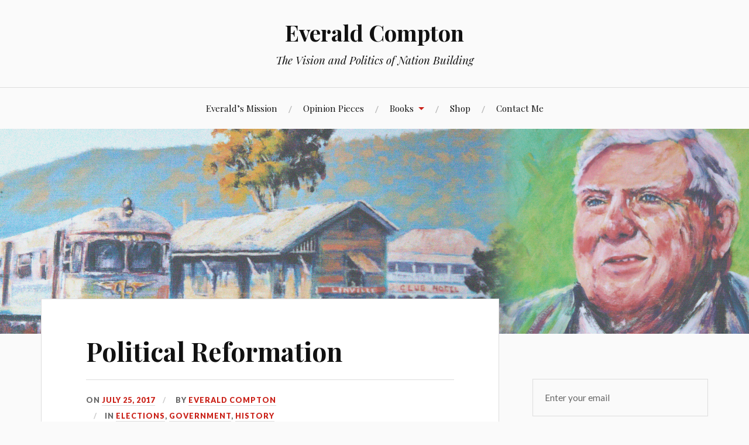

--- FILE ---
content_type: text/html; charset=UTF-8
request_url: https://everaldcompton.com/2017/07/25/political-reformation/
body_size: 26195
content:
<!DOCTYPE html>
<html lang="en-US">
<head>
<meta charset="UTF-8">
<meta name="viewport" content="width=device-width, initial-scale=1">
<link rel="profile" href="http://gmpg.org/xfn/11">
<link rel="pingback" href="https://everaldcompton.com/xmlrpc.php">

<meta name='robots' content='index, follow, max-image-preview:large, max-snippet:-1, max-video-preview:-1' />

	<!-- This site is optimized with the Yoast SEO plugin v26.7 - https://yoast.com/wordpress/plugins/seo/ -->
	<title>Political Reformation - Everald Compton</title>
	<link rel="canonical" href="https://everaldcompton.com/2017/07/25/political-reformation/" />
	<meta property="og:locale" content="en_US" />
	<meta property="og:type" content="article" />
	<meta property="og:title" content="Political Reformation - Everald Compton" />
	<meta property="og:description" content="Bill Shorten has recommended to Malcolm Turnbull that they join together in a bi-partisan attempt to hold a Referendum on Constitutional Change which will enable the Australian Parliament to have four year fixed terms. To his credit, Turnbull has left the door open for further discussions. This is a good initiative that I will strongly support and I hope that you &hellip; Continue reading Political Reformation" />
	<meta property="og:url" content="https://everaldcompton.com/2017/07/25/political-reformation/" />
	<meta property="og:site_name" content="Everald Compton" />
	<meta property="article:published_time" content="2017-07-25T10:06:10+00:00" />
	<meta property="article:modified_time" content="2017-08-29T02:18:29+00:00" />
	<meta name="author" content="Everald Compton" />
	<meta name="twitter:card" content="summary_large_image" />
	<meta name="twitter:label1" content="Written by" />
	<meta name="twitter:data1" content="Everald Compton" />
	<meta name="twitter:label2" content="Est. reading time" />
	<meta name="twitter:data2" content="5 minutes" />
	<script type="application/ld+json" class="yoast-schema-graph">{"@context":"https://schema.org","@graph":[{"@type":"Article","@id":"https://everaldcompton.com/2017/07/25/political-reformation/#article","isPartOf":{"@id":"https://everaldcompton.com/2017/07/25/political-reformation/"},"author":{"name":"Everald Compton","@id":"https://everaldcompton.com/#/schema/person/a4c9c2f0e008dcb9c59d747c0591073a"},"headline":"Political Reformation","datePublished":"2017-07-25T10:06:10+00:00","dateModified":"2017-08-29T02:18:29+00:00","mainEntityOfPage":{"@id":"https://everaldcompton.com/2017/07/25/political-reformation/"},"wordCount":924,"commentCount":7,"publisher":{"@id":"https://everaldcompton.com/#/schema/person/a4c9c2f0e008dcb9c59d747c0591073a"},"keywords":["constitution","History","Politics","Preferential Voting","republic","Senate","Shorten","States","Turnbull"],"articleSection":["Elections","Government","History"],"inLanguage":"en-US","potentialAction":[{"@type":"CommentAction","name":"Comment","target":["https://everaldcompton.com/2017/07/25/political-reformation/#respond"]}]},{"@type":"WebPage","@id":"https://everaldcompton.com/2017/07/25/political-reformation/","url":"https://everaldcompton.com/2017/07/25/political-reformation/","name":"Political Reformation - Everald Compton","isPartOf":{"@id":"https://everaldcompton.com/#website"},"datePublished":"2017-07-25T10:06:10+00:00","dateModified":"2017-08-29T02:18:29+00:00","breadcrumb":{"@id":"https://everaldcompton.com/2017/07/25/political-reformation/#breadcrumb"},"inLanguage":"en-US","potentialAction":[{"@type":"ReadAction","target":["https://everaldcompton.com/2017/07/25/political-reformation/"]}]},{"@type":"BreadcrumbList","@id":"https://everaldcompton.com/2017/07/25/political-reformation/#breadcrumb","itemListElement":[{"@type":"ListItem","position":1,"name":"Home","item":"https://everaldcompton.com/"},{"@type":"ListItem","position":2,"name":"My Articles","item":"https://everaldcompton.com/my-articles/"},{"@type":"ListItem","position":3,"name":"Political Reformation"}]},{"@type":"WebSite","@id":"https://everaldcompton.com/#website","url":"https://everaldcompton.com/","name":"Everald Compton","description":"The Vision and Politics of Nation Building","publisher":{"@id":"https://everaldcompton.com/#/schema/person/a4c9c2f0e008dcb9c59d747c0591073a"},"potentialAction":[{"@type":"SearchAction","target":{"@type":"EntryPoint","urlTemplate":"https://everaldcompton.com/?s={search_term_string}"},"query-input":{"@type":"PropertyValueSpecification","valueRequired":true,"valueName":"search_term_string"}}],"inLanguage":"en-US"},{"@type":["Person","Organization"],"@id":"https://everaldcompton.com/#/schema/person/a4c9c2f0e008dcb9c59d747c0591073a","name":"Everald Compton","image":{"@type":"ImageObject","inLanguage":"en-US","@id":"https://everaldcompton.com/#/schema/person/image/","url":"https://secure.gravatar.com/avatar/98742e86d4dd8e2d647ea8f4085f38718cdd431483ed3d166845e54b633ac789?s=96&d=blank&r=g","contentUrl":"https://secure.gravatar.com/avatar/98742e86d4dd8e2d647ea8f4085f38718cdd431483ed3d166845e54b633ac789?s=96&d=blank&r=g","caption":"Everald Compton"},"logo":{"@id":"https://everaldcompton.com/#/schema/person/image/"},"sameAs":["http://everaldcompton.wordpress.com"]}]}</script>
	<!-- / Yoast SEO plugin. -->


<link rel='dns-prefetch' href='//www.google.com' />
<link rel='dns-prefetch' href='//secure.gravatar.com' />
<link rel='dns-prefetch' href='//stats.wp.com' />
<link rel='dns-prefetch' href='//fonts-api.wp.com' />
<link rel='dns-prefetch' href='//widgets.wp.com' />
<link rel='dns-prefetch' href='//jetpack.wordpress.com' />
<link rel='dns-prefetch' href='//s0.wp.com' />
<link rel='dns-prefetch' href='//public-api.wordpress.com' />
<link rel='dns-prefetch' href='//0.gravatar.com' />
<link rel='dns-prefetch' href='//1.gravatar.com' />
<link rel='dns-prefetch' href='//2.gravatar.com' />
<link rel='preconnect' href='//i0.wp.com' />
<link rel='preconnect' href='//c0.wp.com' />
<link rel="alternate" type="application/rss+xml" title="Everald Compton &raquo; Feed" href="https://everaldcompton.com/feed/" />
<link rel="alternate" type="application/rss+xml" title="Everald Compton &raquo; Comments Feed" href="https://everaldcompton.com/comments/feed/" />
<link rel="alternate" type="application/rss+xml" title="Everald Compton &raquo; Political Reformation Comments Feed" href="https://everaldcompton.com/2017/07/25/political-reformation/feed/" />
<link rel="alternate" title="oEmbed (JSON)" type="application/json+oembed" href="https://everaldcompton.com/wp-json/oembed/1.0/embed?url=https%3A%2F%2Feveraldcompton.com%2F2017%2F07%2F25%2Fpolitical-reformation%2F" />
<link rel="alternate" title="oEmbed (XML)" type="text/xml+oembed" href="https://everaldcompton.com/wp-json/oembed/1.0/embed?url=https%3A%2F%2Feveraldcompton.com%2F2017%2F07%2F25%2Fpolitical-reformation%2F&#038;format=xml" />
<link rel='stylesheet' id='all-css-3e7fc507fbc6cb08ca1cc63f8ee3001a' href='https://everaldcompton.com/_static/??-eJydUM1OwzAMfiGyCCE67YC4TOIBeACUOiYLTeIoTqj69rjrLtNWqLjZ/v70ecwKKFVMVefQnE+sRyKgGLEAasOMlTXw1VkFM1GrOzk/jP8xWFO6JmuPxem++WA11ymgqClmSkLk5bImB+oDwcDaJwjNivKIGZPFBF6WNzoaayf9vrguEcFU5Jsq9YRRKIG+EYr5rL/nfmHNBgb9IbnaYcLihcL3x79MItl2KR2Xyq1nKD5XT0kJaoKS4QLfQbcGBD/gykNv6s/Fzkw1ZkneGsEnU9Cenz6PPrlNL2QCLy0DOeKrZRd9mh1e48vjvnveHw7dU/cDCbsQnQ==' type='text/css' media='all' />
<style id='woocommerce-layout-inline-css'>

	.infinite-scroll .woocommerce-pagination {
		display: none;
	}
/*# sourceURL=woocommerce-layout-inline-css */
</style>
<link rel='stylesheet' id='only screen and (max-width: 768px)-css-6f050c4b3e6845615d695704a5cc08ed' href='https://everaldcompton.com/wp-content/plugins/woocommerce/assets/css/woocommerce-smallscreen.css?m=1740399440' type='text/css' media='only screen and (max-width: 768px)' />
<style id='wp-img-auto-sizes-contain-inline-css'>
img:is([sizes=auto i],[sizes^="auto," i]){contain-intrinsic-size:3000px 1500px}
/*# sourceURL=wp-img-auto-sizes-contain-inline-css */
</style>
<style id='wp-emoji-styles-inline-css'>

	img.wp-smiley, img.emoji {
		display: inline !important;
		border: none !important;
		box-shadow: none !important;
		height: 1em !important;
		width: 1em !important;
		margin: 0 0.07em !important;
		vertical-align: -0.1em !important;
		background: none !important;
		padding: 0 !important;
	}
/*# sourceURL=wp-emoji-styles-inline-css */
</style>
<style id='wp-block-library-inline-css'>
:root{--wp-block-synced-color:#7a00df;--wp-block-synced-color--rgb:122,0,223;--wp-bound-block-color:var(--wp-block-synced-color);--wp-editor-canvas-background:#ddd;--wp-admin-theme-color:#007cba;--wp-admin-theme-color--rgb:0,124,186;--wp-admin-theme-color-darker-10:#006ba1;--wp-admin-theme-color-darker-10--rgb:0,107,160.5;--wp-admin-theme-color-darker-20:#005a87;--wp-admin-theme-color-darker-20--rgb:0,90,135;--wp-admin-border-width-focus:2px}@media (min-resolution:192dpi){:root{--wp-admin-border-width-focus:1.5px}}.wp-element-button{cursor:pointer}:root .has-very-light-gray-background-color{background-color:#eee}:root .has-very-dark-gray-background-color{background-color:#313131}:root .has-very-light-gray-color{color:#eee}:root .has-very-dark-gray-color{color:#313131}:root .has-vivid-green-cyan-to-vivid-cyan-blue-gradient-background{background:linear-gradient(135deg,#00d084,#0693e3)}:root .has-purple-crush-gradient-background{background:linear-gradient(135deg,#34e2e4,#4721fb 50%,#ab1dfe)}:root .has-hazy-dawn-gradient-background{background:linear-gradient(135deg,#faaca8,#dad0ec)}:root .has-subdued-olive-gradient-background{background:linear-gradient(135deg,#fafae1,#67a671)}:root .has-atomic-cream-gradient-background{background:linear-gradient(135deg,#fdd79a,#004a59)}:root .has-nightshade-gradient-background{background:linear-gradient(135deg,#330968,#31cdcf)}:root .has-midnight-gradient-background{background:linear-gradient(135deg,#020381,#2874fc)}:root{--wp--preset--font-size--normal:16px;--wp--preset--font-size--huge:42px}.has-regular-font-size{font-size:1em}.has-larger-font-size{font-size:2.625em}.has-normal-font-size{font-size:var(--wp--preset--font-size--normal)}.has-huge-font-size{font-size:var(--wp--preset--font-size--huge)}:root .has-text-align-center{text-align:center}:root .has-text-align-left{text-align:left}:root .has-text-align-right{text-align:right}.has-fit-text{white-space:nowrap!important}#end-resizable-editor-section{display:none}.aligncenter{clear:both}.items-justified-left{justify-content:flex-start}.items-justified-center{justify-content:center}.items-justified-right{justify-content:flex-end}.items-justified-space-between{justify-content:space-between}.screen-reader-text{word-wrap:normal!important;border:0;clip-path:inset(50%);height:1px;margin:-1px;overflow:hidden;padding:0;position:absolute;width:1px}.screen-reader-text:focus{background-color:#ddd;clip-path:none;color:#444;display:block;font-size:1em;height:auto;left:5px;line-height:normal;padding:15px 23px 14px;text-decoration:none;top:5px;width:auto;z-index:100000}html :where(.has-border-color){border-style:solid}html :where([style*=border-top-color]){border-top-style:solid}html :where([style*=border-right-color]){border-right-style:solid}html :where([style*=border-bottom-color]){border-bottom-style:solid}html :where([style*=border-left-color]){border-left-style:solid}html :where([style*=border-width]){border-style:solid}html :where([style*=border-top-width]){border-top-style:solid}html :where([style*=border-right-width]){border-right-style:solid}html :where([style*=border-bottom-width]){border-bottom-style:solid}html :where([style*=border-left-width]){border-left-style:solid}html :where(img[class*=wp-image-]){height:auto;max-width:100%}:where(figure){margin:0 0 1em}html :where(.is-position-sticky){--wp-admin--admin-bar--position-offset:var(--wp-admin--admin-bar--height,0px)}@media screen and (max-width:600px){html :where(.is-position-sticky){--wp-admin--admin-bar--position-offset:0px}}
.has-text-align-justify{text-align:justify;}

/*# sourceURL=wp-block-library-inline-css */
</style><link rel='stylesheet' id='all-css-c4a55001ed6a2ba5ecb9f48d05fd2248' href='https://everaldcompton.com/_static/??-eJytzMEKgzAMgOEXmss2UXcZe5a0lljM2pC0FN/ewQ67i8efH74mnc+phFRAuFJMBlS/6YISuBp5BisbBwPH2a8dR6eoG5DmKr919WaXdtARVCRFWU6wloBzTPSX3p/XfRr7YXzchucO1HBY8g==' type='text/css' media='all' />
<style id='wp-block-buttons-inline-css'>
.wp-block-buttons{box-sizing:border-box}.wp-block-buttons.is-vertical{flex-direction:column}.wp-block-buttons.is-vertical>.wp-block-button:last-child{margin-bottom:0}.wp-block-buttons>.wp-block-button{display:inline-block;margin:0}.wp-block-buttons.is-content-justification-left{justify-content:flex-start}.wp-block-buttons.is-content-justification-left.is-vertical{align-items:flex-start}.wp-block-buttons.is-content-justification-center{justify-content:center}.wp-block-buttons.is-content-justification-center.is-vertical{align-items:center}.wp-block-buttons.is-content-justification-right{justify-content:flex-end}.wp-block-buttons.is-content-justification-right.is-vertical{align-items:flex-end}.wp-block-buttons.is-content-justification-space-between{justify-content:space-between}.wp-block-buttons.aligncenter{text-align:center}.wp-block-buttons:not(.is-content-justification-space-between,.is-content-justification-right,.is-content-justification-left,.is-content-justification-center) .wp-block-button.aligncenter{margin-left:auto;margin-right:auto;width:100%}.wp-block-buttons[style*=text-decoration] .wp-block-button,.wp-block-buttons[style*=text-decoration] .wp-block-button__link{text-decoration:inherit}.wp-block-buttons.has-custom-font-size .wp-block-button__link{font-size:inherit}.wp-block-buttons .wp-block-button__link{width:100%}.wp-block-button.aligncenter{text-align:center}
/*# sourceURL=https://everaldcompton.com/wp-content/plugins/gutenberg/build/styles/block-library/buttons/style.css */
</style>
<style id='wp-block-button-inline-css'>
.wp-block-button__link{align-content:center;box-sizing:border-box;cursor:pointer;display:inline-block;height:100%;text-align:center;word-break:break-word}.wp-block-button__link.aligncenter{text-align:center}.wp-block-button__link.alignright{text-align:right}:where(.wp-block-button__link){border-radius:9999px;box-shadow:none;padding:calc(.667em + 2px) calc(1.333em + 2px);text-decoration:none}.wp-block-button[style*=text-decoration] .wp-block-button__link{text-decoration:inherit}.wp-block-buttons>.wp-block-button.has-custom-width{max-width:none}.wp-block-buttons>.wp-block-button.has-custom-width .wp-block-button__link{width:100%}.wp-block-buttons>.wp-block-button.has-custom-font-size .wp-block-button__link{font-size:inherit}.wp-block-buttons>.wp-block-button.wp-block-button__width-25{width:calc(25% - var(--wp--style--block-gap, .5em)*.75)}.wp-block-buttons>.wp-block-button.wp-block-button__width-50{width:calc(50% - var(--wp--style--block-gap, .5em)*.5)}.wp-block-buttons>.wp-block-button.wp-block-button__width-75{width:calc(75% - var(--wp--style--block-gap, .5em)*.25)}.wp-block-buttons>.wp-block-button.wp-block-button__width-100{flex-basis:100%;width:100%}.wp-block-buttons.is-vertical>.wp-block-button.wp-block-button__width-25{width:25%}.wp-block-buttons.is-vertical>.wp-block-button.wp-block-button__width-50{width:50%}.wp-block-buttons.is-vertical>.wp-block-button.wp-block-button__width-75{width:75%}.wp-block-button.is-style-squared,.wp-block-button__link.wp-block-button.is-style-squared{border-radius:0}.wp-block-button.no-border-radius,.wp-block-button__link.no-border-radius{border-radius:0!important}:root :where(.wp-block-button .wp-block-button__link.is-style-outline),:root :where(.wp-block-button.is-style-outline>.wp-block-button__link){border:2px solid;padding:.667em 1.333em}:root :where(.wp-block-button .wp-block-button__link.is-style-outline:not(.has-text-color)),:root :where(.wp-block-button.is-style-outline>.wp-block-button__link:not(.has-text-color)){color:currentColor}:root :where(.wp-block-button .wp-block-button__link.is-style-outline:not(.has-background)),:root :where(.wp-block-button.is-style-outline>.wp-block-button__link:not(.has-background)){background-color:initial;background-image:none}
/*# sourceURL=https://everaldcompton.com/wp-content/plugins/gutenberg/build/styles/block-library/button/style.css */
</style>
<style id='global-styles-inline-css'>
:root{--wp--preset--aspect-ratio--square: 1;--wp--preset--aspect-ratio--4-3: 4/3;--wp--preset--aspect-ratio--3-4: 3/4;--wp--preset--aspect-ratio--3-2: 3/2;--wp--preset--aspect-ratio--2-3: 2/3;--wp--preset--aspect-ratio--16-9: 16/9;--wp--preset--aspect-ratio--9-16: 9/16;--wp--preset--color--black: #000000;--wp--preset--color--cyan-bluish-gray: #abb8c3;--wp--preset--color--white: #ffffff;--wp--preset--color--pale-pink: #f78da7;--wp--preset--color--vivid-red: #cf2e2e;--wp--preset--color--luminous-vivid-orange: #ff6900;--wp--preset--color--luminous-vivid-amber: #fcb900;--wp--preset--color--light-green-cyan: #7bdcb5;--wp--preset--color--vivid-green-cyan: #00d084;--wp--preset--color--pale-cyan-blue: #8ed1fc;--wp--preset--color--vivid-cyan-blue: #0693e3;--wp--preset--color--vivid-purple: #9b51e0;--wp--preset--gradient--vivid-cyan-blue-to-vivid-purple: linear-gradient(135deg,rgb(6,147,227) 0%,rgb(155,81,224) 100%);--wp--preset--gradient--light-green-cyan-to-vivid-green-cyan: linear-gradient(135deg,rgb(122,220,180) 0%,rgb(0,208,130) 100%);--wp--preset--gradient--luminous-vivid-amber-to-luminous-vivid-orange: linear-gradient(135deg,rgb(252,185,0) 0%,rgb(255,105,0) 100%);--wp--preset--gradient--luminous-vivid-orange-to-vivid-red: linear-gradient(135deg,rgb(255,105,0) 0%,rgb(207,46,46) 100%);--wp--preset--gradient--very-light-gray-to-cyan-bluish-gray: linear-gradient(135deg,rgb(238,238,238) 0%,rgb(169,184,195) 100%);--wp--preset--gradient--cool-to-warm-spectrum: linear-gradient(135deg,rgb(74,234,220) 0%,rgb(151,120,209) 20%,rgb(207,42,186) 40%,rgb(238,44,130) 60%,rgb(251,105,98) 80%,rgb(254,248,76) 100%);--wp--preset--gradient--blush-light-purple: linear-gradient(135deg,rgb(255,206,236) 0%,rgb(152,150,240) 100%);--wp--preset--gradient--blush-bordeaux: linear-gradient(135deg,rgb(254,205,165) 0%,rgb(254,45,45) 50%,rgb(107,0,62) 100%);--wp--preset--gradient--luminous-dusk: linear-gradient(135deg,rgb(255,203,112) 0%,rgb(199,81,192) 50%,rgb(65,88,208) 100%);--wp--preset--gradient--pale-ocean: linear-gradient(135deg,rgb(255,245,203) 0%,rgb(182,227,212) 50%,rgb(51,167,181) 100%);--wp--preset--gradient--electric-grass: linear-gradient(135deg,rgb(202,248,128) 0%,rgb(113,206,126) 100%);--wp--preset--gradient--midnight: linear-gradient(135deg,rgb(2,3,129) 0%,rgb(40,116,252) 100%);--wp--preset--font-size--small: 13px;--wp--preset--font-size--medium: 20px;--wp--preset--font-size--large: 36px;--wp--preset--font-size--x-large: 42px;--wp--preset--font-family--albert-sans: 'Albert Sans', sans-serif;--wp--preset--font-family--alegreya: Alegreya, serif;--wp--preset--font-family--arvo: Arvo, serif;--wp--preset--font-family--bodoni-moda: 'Bodoni Moda', serif;--wp--preset--font-family--bricolage-grotesque: 'Bricolage Grotesque', sans-serif;--wp--preset--font-family--cabin: Cabin, sans-serif;--wp--preset--font-family--chivo: Chivo, sans-serif;--wp--preset--font-family--commissioner: Commissioner, sans-serif;--wp--preset--font-family--cormorant: Cormorant, serif;--wp--preset--font-family--courier-prime: 'Courier Prime', monospace;--wp--preset--font-family--crimson-pro: 'Crimson Pro', serif;--wp--preset--font-family--dm-mono: 'DM Mono', monospace;--wp--preset--font-family--dm-sans: 'DM Sans', sans-serif;--wp--preset--font-family--dm-serif-display: 'DM Serif Display', serif;--wp--preset--font-family--domine: Domine, serif;--wp--preset--font-family--eb-garamond: 'EB Garamond', serif;--wp--preset--font-family--epilogue: Epilogue, sans-serif;--wp--preset--font-family--fahkwang: Fahkwang, sans-serif;--wp--preset--font-family--figtree: Figtree, sans-serif;--wp--preset--font-family--fira-sans: 'Fira Sans', sans-serif;--wp--preset--font-family--fjalla-one: 'Fjalla One', sans-serif;--wp--preset--font-family--fraunces: Fraunces, serif;--wp--preset--font-family--gabarito: Gabarito, system-ui;--wp--preset--font-family--ibm-plex-mono: 'IBM Plex Mono', monospace;--wp--preset--font-family--ibm-plex-sans: 'IBM Plex Sans', sans-serif;--wp--preset--font-family--ibarra-real-nova: 'Ibarra Real Nova', serif;--wp--preset--font-family--instrument-serif: 'Instrument Serif', serif;--wp--preset--font-family--inter: Inter, sans-serif;--wp--preset--font-family--josefin-sans: 'Josefin Sans', sans-serif;--wp--preset--font-family--jost: Jost, sans-serif;--wp--preset--font-family--libre-baskerville: 'Libre Baskerville', serif;--wp--preset--font-family--libre-franklin: 'Libre Franklin', sans-serif;--wp--preset--font-family--literata: Literata, serif;--wp--preset--font-family--lora: Lora, serif;--wp--preset--font-family--merriweather: Merriweather, serif;--wp--preset--font-family--montserrat: Montserrat, sans-serif;--wp--preset--font-family--newsreader: Newsreader, serif;--wp--preset--font-family--noto-sans-mono: 'Noto Sans Mono', sans-serif;--wp--preset--font-family--nunito: Nunito, sans-serif;--wp--preset--font-family--open-sans: 'Open Sans', sans-serif;--wp--preset--font-family--overpass: Overpass, sans-serif;--wp--preset--font-family--pt-serif: 'PT Serif', serif;--wp--preset--font-family--petrona: Petrona, serif;--wp--preset--font-family--piazzolla: Piazzolla, serif;--wp--preset--font-family--playfair-display: 'Playfair Display', serif;--wp--preset--font-family--plus-jakarta-sans: 'Plus Jakarta Sans', sans-serif;--wp--preset--font-family--poppins: Poppins, sans-serif;--wp--preset--font-family--raleway: Raleway, sans-serif;--wp--preset--font-family--roboto: Roboto, sans-serif;--wp--preset--font-family--roboto-slab: 'Roboto Slab', serif;--wp--preset--font-family--rubik: Rubik, sans-serif;--wp--preset--font-family--rufina: Rufina, serif;--wp--preset--font-family--sora: Sora, sans-serif;--wp--preset--font-family--source-sans-3: 'Source Sans 3', sans-serif;--wp--preset--font-family--source-serif-4: 'Source Serif 4', serif;--wp--preset--font-family--space-mono: 'Space Mono', monospace;--wp--preset--font-family--syne: Syne, sans-serif;--wp--preset--font-family--texturina: Texturina, serif;--wp--preset--font-family--urbanist: Urbanist, sans-serif;--wp--preset--font-family--work-sans: 'Work Sans', sans-serif;--wp--preset--spacing--20: 0.44rem;--wp--preset--spacing--30: 0.67rem;--wp--preset--spacing--40: 1rem;--wp--preset--spacing--50: 1.5rem;--wp--preset--spacing--60: 2.25rem;--wp--preset--spacing--70: 3.38rem;--wp--preset--spacing--80: 5.06rem;--wp--preset--shadow--natural: 6px 6px 9px rgba(0, 0, 0, 0.2);--wp--preset--shadow--deep: 12px 12px 50px rgba(0, 0, 0, 0.4);--wp--preset--shadow--sharp: 6px 6px 0px rgba(0, 0, 0, 0.2);--wp--preset--shadow--outlined: 6px 6px 0px -3px rgb(255, 255, 255), 6px 6px rgb(0, 0, 0);--wp--preset--shadow--crisp: 6px 6px 0px rgb(0, 0, 0);}:where(.is-layout-flex){gap: 0.5em;}:where(.is-layout-grid){gap: 0.5em;}body .is-layout-flex{display: flex;}.is-layout-flex{flex-wrap: wrap;align-items: center;}.is-layout-flex > :is(*, div){margin: 0;}body .is-layout-grid{display: grid;}.is-layout-grid > :is(*, div){margin: 0;}:where(.wp-block-columns.is-layout-flex){gap: 2em;}:where(.wp-block-columns.is-layout-grid){gap: 2em;}:where(.wp-block-post-template.is-layout-flex){gap: 1.25em;}:where(.wp-block-post-template.is-layout-grid){gap: 1.25em;}.has-black-color{color: var(--wp--preset--color--black) !important;}.has-cyan-bluish-gray-color{color: var(--wp--preset--color--cyan-bluish-gray) !important;}.has-white-color{color: var(--wp--preset--color--white) !important;}.has-pale-pink-color{color: var(--wp--preset--color--pale-pink) !important;}.has-vivid-red-color{color: var(--wp--preset--color--vivid-red) !important;}.has-luminous-vivid-orange-color{color: var(--wp--preset--color--luminous-vivid-orange) !important;}.has-luminous-vivid-amber-color{color: var(--wp--preset--color--luminous-vivid-amber) !important;}.has-light-green-cyan-color{color: var(--wp--preset--color--light-green-cyan) !important;}.has-vivid-green-cyan-color{color: var(--wp--preset--color--vivid-green-cyan) !important;}.has-pale-cyan-blue-color{color: var(--wp--preset--color--pale-cyan-blue) !important;}.has-vivid-cyan-blue-color{color: var(--wp--preset--color--vivid-cyan-blue) !important;}.has-vivid-purple-color{color: var(--wp--preset--color--vivid-purple) !important;}.has-black-background-color{background-color: var(--wp--preset--color--black) !important;}.has-cyan-bluish-gray-background-color{background-color: var(--wp--preset--color--cyan-bluish-gray) !important;}.has-white-background-color{background-color: var(--wp--preset--color--white) !important;}.has-pale-pink-background-color{background-color: var(--wp--preset--color--pale-pink) !important;}.has-vivid-red-background-color{background-color: var(--wp--preset--color--vivid-red) !important;}.has-luminous-vivid-orange-background-color{background-color: var(--wp--preset--color--luminous-vivid-orange) !important;}.has-luminous-vivid-amber-background-color{background-color: var(--wp--preset--color--luminous-vivid-amber) !important;}.has-light-green-cyan-background-color{background-color: var(--wp--preset--color--light-green-cyan) !important;}.has-vivid-green-cyan-background-color{background-color: var(--wp--preset--color--vivid-green-cyan) !important;}.has-pale-cyan-blue-background-color{background-color: var(--wp--preset--color--pale-cyan-blue) !important;}.has-vivid-cyan-blue-background-color{background-color: var(--wp--preset--color--vivid-cyan-blue) !important;}.has-vivid-purple-background-color{background-color: var(--wp--preset--color--vivid-purple) !important;}.has-black-border-color{border-color: var(--wp--preset--color--black) !important;}.has-cyan-bluish-gray-border-color{border-color: var(--wp--preset--color--cyan-bluish-gray) !important;}.has-white-border-color{border-color: var(--wp--preset--color--white) !important;}.has-pale-pink-border-color{border-color: var(--wp--preset--color--pale-pink) !important;}.has-vivid-red-border-color{border-color: var(--wp--preset--color--vivid-red) !important;}.has-luminous-vivid-orange-border-color{border-color: var(--wp--preset--color--luminous-vivid-orange) !important;}.has-luminous-vivid-amber-border-color{border-color: var(--wp--preset--color--luminous-vivid-amber) !important;}.has-light-green-cyan-border-color{border-color: var(--wp--preset--color--light-green-cyan) !important;}.has-vivid-green-cyan-border-color{border-color: var(--wp--preset--color--vivid-green-cyan) !important;}.has-pale-cyan-blue-border-color{border-color: var(--wp--preset--color--pale-cyan-blue) !important;}.has-vivid-cyan-blue-border-color{border-color: var(--wp--preset--color--vivid-cyan-blue) !important;}.has-vivid-purple-border-color{border-color: var(--wp--preset--color--vivid-purple) !important;}.has-vivid-cyan-blue-to-vivid-purple-gradient-background{background: var(--wp--preset--gradient--vivid-cyan-blue-to-vivid-purple) !important;}.has-light-green-cyan-to-vivid-green-cyan-gradient-background{background: var(--wp--preset--gradient--light-green-cyan-to-vivid-green-cyan) !important;}.has-luminous-vivid-amber-to-luminous-vivid-orange-gradient-background{background: var(--wp--preset--gradient--luminous-vivid-amber-to-luminous-vivid-orange) !important;}.has-luminous-vivid-orange-to-vivid-red-gradient-background{background: var(--wp--preset--gradient--luminous-vivid-orange-to-vivid-red) !important;}.has-very-light-gray-to-cyan-bluish-gray-gradient-background{background: var(--wp--preset--gradient--very-light-gray-to-cyan-bluish-gray) !important;}.has-cool-to-warm-spectrum-gradient-background{background: var(--wp--preset--gradient--cool-to-warm-spectrum) !important;}.has-blush-light-purple-gradient-background{background: var(--wp--preset--gradient--blush-light-purple) !important;}.has-blush-bordeaux-gradient-background{background: var(--wp--preset--gradient--blush-bordeaux) !important;}.has-luminous-dusk-gradient-background{background: var(--wp--preset--gradient--luminous-dusk) !important;}.has-pale-ocean-gradient-background{background: var(--wp--preset--gradient--pale-ocean) !important;}.has-electric-grass-gradient-background{background: var(--wp--preset--gradient--electric-grass) !important;}.has-midnight-gradient-background{background: var(--wp--preset--gradient--midnight) !important;}.has-small-font-size{font-size: var(--wp--preset--font-size--small) !important;}.has-medium-font-size{font-size: var(--wp--preset--font-size--medium) !important;}.has-large-font-size{font-size: var(--wp--preset--font-size--large) !important;}.has-x-large-font-size{font-size: var(--wp--preset--font-size--x-large) !important;}.has-albert-sans-font-family{font-family: var(--wp--preset--font-family--albert-sans) !important;}.has-alegreya-font-family{font-family: var(--wp--preset--font-family--alegreya) !important;}.has-arvo-font-family{font-family: var(--wp--preset--font-family--arvo) !important;}.has-bodoni-moda-font-family{font-family: var(--wp--preset--font-family--bodoni-moda) !important;}.has-bricolage-grotesque-font-family{font-family: var(--wp--preset--font-family--bricolage-grotesque) !important;}.has-cabin-font-family{font-family: var(--wp--preset--font-family--cabin) !important;}.has-chivo-font-family{font-family: var(--wp--preset--font-family--chivo) !important;}.has-commissioner-font-family{font-family: var(--wp--preset--font-family--commissioner) !important;}.has-cormorant-font-family{font-family: var(--wp--preset--font-family--cormorant) !important;}.has-courier-prime-font-family{font-family: var(--wp--preset--font-family--courier-prime) !important;}.has-crimson-pro-font-family{font-family: var(--wp--preset--font-family--crimson-pro) !important;}.has-dm-mono-font-family{font-family: var(--wp--preset--font-family--dm-mono) !important;}.has-dm-sans-font-family{font-family: var(--wp--preset--font-family--dm-sans) !important;}.has-dm-serif-display-font-family{font-family: var(--wp--preset--font-family--dm-serif-display) !important;}.has-domine-font-family{font-family: var(--wp--preset--font-family--domine) !important;}.has-eb-garamond-font-family{font-family: var(--wp--preset--font-family--eb-garamond) !important;}.has-epilogue-font-family{font-family: var(--wp--preset--font-family--epilogue) !important;}.has-fahkwang-font-family{font-family: var(--wp--preset--font-family--fahkwang) !important;}.has-figtree-font-family{font-family: var(--wp--preset--font-family--figtree) !important;}.has-fira-sans-font-family{font-family: var(--wp--preset--font-family--fira-sans) !important;}.has-fjalla-one-font-family{font-family: var(--wp--preset--font-family--fjalla-one) !important;}.has-fraunces-font-family{font-family: var(--wp--preset--font-family--fraunces) !important;}.has-gabarito-font-family{font-family: var(--wp--preset--font-family--gabarito) !important;}.has-ibm-plex-mono-font-family{font-family: var(--wp--preset--font-family--ibm-plex-mono) !important;}.has-ibm-plex-sans-font-family{font-family: var(--wp--preset--font-family--ibm-plex-sans) !important;}.has-ibarra-real-nova-font-family{font-family: var(--wp--preset--font-family--ibarra-real-nova) !important;}.has-instrument-serif-font-family{font-family: var(--wp--preset--font-family--instrument-serif) !important;}.has-inter-font-family{font-family: var(--wp--preset--font-family--inter) !important;}.has-josefin-sans-font-family{font-family: var(--wp--preset--font-family--josefin-sans) !important;}.has-jost-font-family{font-family: var(--wp--preset--font-family--jost) !important;}.has-libre-baskerville-font-family{font-family: var(--wp--preset--font-family--libre-baskerville) !important;}.has-libre-franklin-font-family{font-family: var(--wp--preset--font-family--libre-franklin) !important;}.has-literata-font-family{font-family: var(--wp--preset--font-family--literata) !important;}.has-lora-font-family{font-family: var(--wp--preset--font-family--lora) !important;}.has-merriweather-font-family{font-family: var(--wp--preset--font-family--merriweather) !important;}.has-montserrat-font-family{font-family: var(--wp--preset--font-family--montserrat) !important;}.has-newsreader-font-family{font-family: var(--wp--preset--font-family--newsreader) !important;}.has-noto-sans-mono-font-family{font-family: var(--wp--preset--font-family--noto-sans-mono) !important;}.has-nunito-font-family{font-family: var(--wp--preset--font-family--nunito) !important;}.has-open-sans-font-family{font-family: var(--wp--preset--font-family--open-sans) !important;}.has-overpass-font-family{font-family: var(--wp--preset--font-family--overpass) !important;}.has-pt-serif-font-family{font-family: var(--wp--preset--font-family--pt-serif) !important;}.has-petrona-font-family{font-family: var(--wp--preset--font-family--petrona) !important;}.has-piazzolla-font-family{font-family: var(--wp--preset--font-family--piazzolla) !important;}.has-playfair-display-font-family{font-family: var(--wp--preset--font-family--playfair-display) !important;}.has-plus-jakarta-sans-font-family{font-family: var(--wp--preset--font-family--plus-jakarta-sans) !important;}.has-poppins-font-family{font-family: var(--wp--preset--font-family--poppins) !important;}.has-raleway-font-family{font-family: var(--wp--preset--font-family--raleway) !important;}.has-roboto-font-family{font-family: var(--wp--preset--font-family--roboto) !important;}.has-roboto-slab-font-family{font-family: var(--wp--preset--font-family--roboto-slab) !important;}.has-rubik-font-family{font-family: var(--wp--preset--font-family--rubik) !important;}.has-rufina-font-family{font-family: var(--wp--preset--font-family--rufina) !important;}.has-sora-font-family{font-family: var(--wp--preset--font-family--sora) !important;}.has-source-sans-3-font-family{font-family: var(--wp--preset--font-family--source-sans-3) !important;}.has-source-serif-4-font-family{font-family: var(--wp--preset--font-family--source-serif-4) !important;}.has-space-mono-font-family{font-family: var(--wp--preset--font-family--space-mono) !important;}.has-syne-font-family{font-family: var(--wp--preset--font-family--syne) !important;}.has-texturina-font-family{font-family: var(--wp--preset--font-family--texturina) !important;}.has-urbanist-font-family{font-family: var(--wp--preset--font-family--urbanist) !important;}.has-work-sans-font-family{font-family: var(--wp--preset--font-family--work-sans) !important;}
/*# sourceURL=global-styles-inline-css */
</style>

<style id='classic-theme-styles-inline-css'>
/*! This file is auto-generated */
.wp-block-button__link{color:#fff;background-color:#32373c;border-radius:9999px;box-shadow:none;text-decoration:none;padding:calc(.667em + 2px) calc(1.333em + 2px);font-size:1.125em}.wp-block-file__button{background:#32373c;color:#fff;text-decoration:none}
/*# sourceURL=/wp-includes/css/classic-themes.min.css */
</style>
<style id='woocommerce-inline-inline-css'>
.woocommerce form .form-row .required { visibility: visible; }
/*# sourceURL=woocommerce-inline-inline-css */
</style>
<link rel='stylesheet' id='dashicons-css' href='https://everaldcompton.com/wp-includes/css/dashicons.min.css?ver=6.9' media='all' />
<link rel='stylesheet' id='lovecraft-fonts-css' href='https://fonts-api.wp.com/css?family=Playfair+Display%3A400%2C700%2C400italic%7CLato%3A400%2C400italic%2C700%2C700italic%2C900%2C900italic&#038;subset=latin%2Clatin-ext&#038;ver=6.9' media='all' />
<link rel='stylesheet' id='wp-calypso-bridge-masterbar-css' href='https://everaldcompton.com/wp-content/mu-plugins/wpcomsh/vendor/automattic/wc-calypso-bridge/store-on-wpcom/assets/css/masterbar.css?ver=2.11.3' media='all' />
<style id='jetpack-global-styles-frontend-style-inline-css'>
:root { --font-headings: unset; --font-base: unset; --font-headings-default: -apple-system,BlinkMacSystemFont,"Segoe UI",Roboto,Oxygen-Sans,Ubuntu,Cantarell,"Helvetica Neue",sans-serif; --font-base-default: -apple-system,BlinkMacSystemFont,"Segoe UI",Roboto,Oxygen-Sans,Ubuntu,Cantarell,"Helvetica Neue",sans-serif;}
/*# sourceURL=jetpack-global-styles-frontend-style-inline-css */
</style>
<script type="text/javascript" id="jetpack-mu-wpcom-settings-js-before">
/* <![CDATA[ */
var JETPACK_MU_WPCOM_SETTINGS = {"assetsUrl":"https://everaldcompton.com/wp-content/mu-plugins/wpcomsh/jetpack_vendor/automattic/jetpack-mu-wpcom/src/build/"};
//# sourceURL=jetpack-mu-wpcom-settings-js-before
/* ]]> */
</script>
<script type="text/javascript" src="https://everaldcompton.com/wp-includes/js/jquery/jquery.min.js?ver=3.7.1" id="jquery-core-js"></script>
<script type='text/javascript'  src='https://everaldcompton.com/_static/??wp-includes/js/jquery/jquery-migrate.min.js,wp-content/plugins/recaptcha-woo/js/rcfwc.js?m=1762407695'></script>
<script type="text/javascript" src="https://www.google.com/recaptcha/api.js?hl=en_US" id="recaptcha-js" defer="defer" data-wp-strategy="defer"></script>
<script type="text/javascript" id="wc-add-to-cart-js-extra">
/* <![CDATA[ */
var wc_add_to_cart_params = {"ajax_url":"/wp-admin/admin-ajax.php","wc_ajax_url":"/?wc-ajax=%%endpoint%%","i18n_view_cart":"View cart","cart_url":"https://everaldcompton.com/cart/","is_cart":"","cart_redirect_after_add":"no"};
//# sourceURL=wc-add-to-cart-js-extra
/* ]]> */
</script>
<script type="text/javascript" id="woocommerce-js-extra">
/* <![CDATA[ */
var woocommerce_params = {"ajax_url":"/wp-admin/admin-ajax.php","wc_ajax_url":"/?wc-ajax=%%endpoint%%","i18n_password_show":"Show password","i18n_password_hide":"Hide password"};
//# sourceURL=woocommerce-js-extra
/* ]]> */
</script>
<script type='text/javascript'  src='https://everaldcompton.com/_static/??-eJwrL9BNzs8rSc0r0S/IKU3PzCvWL8/PT87PzU0tSk7VTywuTi0p1s8CosLS1KJK3aSc/OTs0kwoVw/MDfXUy83M08sq1ikn1rS0IrCyFP3ElBTdknzd5MSiEpINySoGKszPzkwFsvQgLPIdgiQNNcQ+19bQ3MzEwMDcwtAAADtwb/Y='></script>
<link rel="https://api.w.org/" href="https://everaldcompton.com/wp-json/" /><link rel="alternate" title="JSON" type="application/json" href="https://everaldcompton.com/wp-json/wp/v2/posts/349412" /><link rel="EditURI" type="application/rsd+xml" title="RSD" href="https://everaldcompton.com/xmlrpc.php?rsd" />

<link rel='shortlink' href='https://wp.me/p2F8Vr-1sTG' />
	<style>img#wpstats{display:none}</style>
			<noscript><style>.woocommerce-product-gallery{ opacity: 1 !important; }</style></noscript>
			<style type="text/css">
			.recentcomments a {
				display: inline !important;
				padding: 0 !important;
				margin: 0 !important;
			}

			table.recentcommentsavatartop img.avatar, table.recentcommentsavatarend img.avatar {
				border: 0;
				margin: 0;
			}

			table.recentcommentsavatartop a, table.recentcommentsavatarend a {
				border: 0 !important;
				background-color: transparent !important;
			}

			td.recentcommentsavatarend, td.recentcommentsavatartop {
				padding: 0 0 1px 0;
				margin: 0;
			}

			td.recentcommentstextend {
				border: none !important;
				padding: 0 0 2px 10px;
			}

			.rtl td.recentcommentstextend {
				padding: 0 10px 2px 0;
			}

			td.recentcommentstexttop {
				border: none;
				padding: 0 0 0 10px;
			}

			.rtl td.recentcommentstexttop {
				padding: 0 10px 0 0;
			}
		</style>
		<link rel="amphtml" href="https://everaldcompton.com/2017/07/25/political-reformation/?amp=1"><link rel="icon" href="https://s0.wp.com/i/webclip.png" sizes="32x32" />
<link rel="icon" href="https://s0.wp.com/i/webclip.png" sizes="192x192" />
<link rel="apple-touch-icon" href="https://s0.wp.com/i/webclip.png" />
<meta name="msapplication-TileImage" content="https://s0.wp.com/i/webclip.png" />
<link rel='stylesheet' id='all-css-065e369a3fc6a4fc4ed33277a9978966' href='https://everaldcompton.com/_static/??-eJyFjkEOwjAMwD5EyWBonBBPQV2IprC2qZaUiN+zCXGFu23Za0ApRsWgpjZxUXARlJxpQQpTNPL4CmoLV4KxcbpDqxTGJDjrHlV3/jMBUZVMARNvxMcDxz+FB1mNOMONC34lbaPi+mEsK/Fk8s2+5svhPJy6rh/64xuvlU5T' type='text/css' media='all' />
<style id='jetpack-block-button-inline-css'>
.amp-wp-article .wp-block-jetpack-button{color:#fff}.wp-block-jetpack-button{height:fit-content;margin:0;max-width:100%;width:fit-content}.wp-block-jetpack-button.aligncenter,.wp-block-jetpack-button.alignleft,.wp-block-jetpack-button.alignright{display:block}.wp-block-jetpack-button.aligncenter{margin-left:auto;margin-right:auto}.wp-block-jetpack-button.alignleft{margin-right:auto}.wp-block-jetpack-button.alignright{margin-left:auto}.wp-block-jetpack-button.is-style-outline>.wp-block-button__link{background-color:#0000;border:1px solid;color:currentColor}:where(.wp-block-jetpack-button:not(.is-style-outline) button){border:none}.wp-block-jetpack-button .spinner{display:none;fill:currentColor}.wp-block-jetpack-button .spinner svg{display:block}.wp-block-jetpack-button .is-submitting .spinner{display:inline}.wp-block-jetpack-button .is-visually-hidden{clip:rect(0 0 0 0);clip-path:inset(50%);height:1px;overflow:hidden;position:absolute;white-space:nowrap;width:1px}.wp-block-jetpack-button .disable-spinner .spinner{display:none}
/*# sourceURL=https://everaldcompton.com/wp-content/plugins/jetpack/_inc/blocks/button/view.css?minify=false */
</style>
<style id='jetpack-block-mailchimp-inline-css'>
.wp-block-jetpack-mailchimp.is-processing form{display:none}.wp-block-jetpack-mailchimp .wp-block-jetpack-button,.wp-block-jetpack-mailchimp p{margin-bottom:1em}.wp-block-jetpack-mailchimp .wp-block-jetpack-button.aligncenter,.wp-block-jetpack-mailchimp .wp-block-jetpack-button.alignleft,.wp-block-jetpack-mailchimp .wp-block-jetpack-button.alignright,.wp-block-jetpack-mailchimp p.aligncenter,.wp-block-jetpack-mailchimp p.alignleft,.wp-block-jetpack-mailchimp p.alignright{display:block}.wp-block-jetpack-mailchimp .wp-block-jetpack-button.aligncenter,.wp-block-jetpack-mailchimp p.aligncenter{margin-left:auto;margin-right:auto}.wp-block-jetpack-mailchimp .wp-block-jetpack-button.alignleft,.wp-block-jetpack-mailchimp p.alignleft{margin-right:auto}.wp-block-jetpack-mailchimp .wp-block-jetpack-button.alignright,.wp-block-jetpack-mailchimp p.alignright{margin-left:auto}.wp-block-jetpack-mailchimp input{box-sizing:border-box;width:100%}.wp-block-jetpack-mailchimp .error,.wp-block-jetpack-mailchimp .error:focus{outline:1px;outline-color:#d63638;outline-offset:-2px;outline-style:auto}.wp-block-jetpack-mailchimp .wp-block-jetpack-mailchimp_notification{display:none;margin-bottom:1.5em;padding:.75em}.wp-block-jetpack-mailchimp .wp-block-jetpack-mailchimp_notification.is-visible{display:block}.wp-block-jetpack-mailchimp .wp-block-jetpack-mailchimp_notification.wp-block-jetpack-mailchimp_error{background-color:#d63638;color:#fff}.wp-block-jetpack-mailchimp .wp-block-jetpack-mailchimp_notification.wp-block-jetpack-mailchimp_processing{background-color:rgba(0,0,0,.025)}.wp-block-jetpack-mailchimp .wp-block-jetpack-mailchimp_notification.wp-block-jetpack-mailchimp_success{background-color:#008a20;color:#fff}.wp-block-jetpack-mailchimp .wp-block-jetpack-mailchimp_notification.wp-block-jetpack-mailchimp__is-amp{display:block}.wp-block-jetpack-mailchimp form.amp-form-submit-error>p,.wp-block-jetpack-mailchimp form.amp-form-submit-success>p,.wp-block-jetpack-mailchimp form.amp-form-submitting>p{display:none}
/*# sourceURL=https://everaldcompton.com/wp-content/plugins/jetpack/_inc/blocks/mailchimp/view.css?minify=false */
</style>
</head>

<body class="wp-singular post-template-default single single-post postid-349412 single-format-standard wp-embed-responsive wp-theme-lovecraft theme-lovecraft woocommerce-no-js">
<div id="page" class="hfeed site">
	<a class="skip-link screen-reader-text" href="#content">Skip to content</a>

	<header id="masthead" class="site-header" role="banner">
		<div class="site-branding">
							<a href="https://everaldcompton.com/" class="site-logo-link" rel="home" itemprop="url"></a>						<h1 class="site-title"><a href="https://everaldcompton.com/" rel="home">Everald Compton</a></h1>
			<p class="site-description">The Vision and Politics of Nation Building</p>
		</div><!-- .site-branding -->

		<div class="toggles clear">
			<button class="menu-toggle toggle" aria-controls="primary-menu" aria-expanded="false">
				<div class="bar"></div>
				<div class="bar"></div>
				<div class="bar"></div>
				<span class="screen-reader-text">Menu</span>
			</button><!-- .menu-toggle -->
			<button class="search-toggle toggle">
				<div class="genericon genericon-search" aria-expanded="false">
					<span class="screen-reader-text">Search</span>
				</div><!-- .genericon-search -->
			</button><!-- .search-toggle -->
		</div><!-- .toggles -->

		<nav id="site-navigation" class="main-navigation" role="navigation">
			<div class="menu-main-menu-container"><ul id="primary-menu" class="menu"><li id="menu-item-781054" class="menu-item menu-item-type-post_type menu-item-object-page menu-item-home menu-item-781054"><a href="https://everaldcompton.com/">Everald’s Mission</a></li>
<li id="menu-item-142" class="menu-item menu-item-type-post_type menu-item-object-page current_page_parent menu-item-142"><a href="https://everaldcompton.com/my-articles/">Opinion Pieces</a></li>
<li id="menu-item-781061" class="menu-item menu-item-type-post_type menu-item-object-page menu-item-has-children menu-item-781061"><a href="https://everaldcompton.com/books/">Books</a>
<ul class="sub-menu">
	<li id="menu-item-344793" class="menu-item menu-item-type-post_type menu-item-object-page menu-item-344793"><a href="https://everaldcompton.com/books/book-reviews/">Book Reviews</a></li>
</ul>
</li>
<li id="menu-item-781011" class="menu-item menu-item-type-post_type menu-item-object-page menu-item-781011"><a href="https://everaldcompton.com/shop/">Shop</a></li>
<li id="menu-item-781093" class="menu-item menu-item-type-post_type menu-item-object-page menu-item-781093"><a href="https://everaldcompton.com/contact-me/">Contact Me</a></li>
</ul></div>		</nav><!-- #site-navigation -->

		<div class="mobile-search">
			<form role="search" method="get" class="search-form" action="https://everaldcompton.com/">
	<label>
		<span class="screen-reader-text">Search for:</span>
		<input type="search" class="search-field" placeholder="Search …" value="" name="s" title="Search for:" />
	</label>
	<button type="submit" class="search-submit">
		<span class="genericon genericon-search">
			<span class="screen-reader-text">Search</span>
		</span>
	</button>
</form>		</div>
	</header><!-- #masthead -->

			<a class="header-image-wrapper" href="https://everaldcompton.com/" rel="home">
			<div class="header-image bg-image" style="background-image: url(https://everaldcompton.com/wp-content/uploads/2023/03/New-Everald-Banner-3.png)">
				<img src="https://everaldcompton.com/wp-content/uploads/2023/03/New-Everald-Banner-3.png" width="1280" height="444" alt="">
			</div>
		</a>
	
	<div id="content" class="site-content">

	<div id="primary" class="content-area">
		<main id="main" class="site-main" role="main">

		
			
<article id="post-349412" class="post-349412 post type-post status-publish format-standard hentry category-elections category-government category-history tag-constitution tag-history tag-politics tag-preferential-voting tag-republic tag-senate tag-shorten tag-states tag-turnbull">
	<div class="entry-wrapper">
		<header class="entry-header">
			<h1 class="entry-title">Political Reformation</h1>
							<div class="entry-meta">
					<span class="posted-on">On <a href="https://everaldcompton.com/2017/07/25/political-reformation/" rel="bookmark"><time class="entry-date published" datetime="2017-07-25T20:06:10+10:00">July 25, 2017</time><time class="updated" datetime="2017-08-29T12:18:29+10:00">August 29, 2017</time></a></span><span class="byline"> By <span class="author vcard"><a class="url fn n" href="https://everaldcompton.com/author/everaldcomptonatwordpress/">Everald Compton</a></span></span><span class="cat-links">In <a href="https://everaldcompton.com/category/elections/" rel="category tag">Elections</a>, <a href="https://everaldcompton.com/category/government/" rel="category tag">Government</a>, <a href="https://everaldcompton.com/category/history/" rel="category tag">History</a></span>				</div><!-- .entry-meta -->
					</header><!-- .entry-header -->

		<div class="entry-content">
			<p>Bill Shorten has recommended to Malcolm Turnbull that they join together in a bi-partisan attempt to hold a Referendum on Constitutional Change which will enable the Australian Parliament to have four year fixed terms. To his credit, Turnbull has left the door open for further discussions.</p>
<p>This is a good initiative that I will strongly support and I hope that you will too.</p>
<p>It will enable governments to spend at least their first year of office implementing difficult policies before they inevitably become obsessed with their pressing need to hold on to power at the next election.</p>
<p>In addition, fixed terms will cause Prime Ministers to cease their appallingly undemocratic practice of calling elections on a political whim, treating us all as fools in the process, just as Campbell Newman did so disastrously in Queensland and Theresa May did so arrogantly in Britain.</p>
<p>However, a Referendum will succeed only if other constitutional changes are made at the same time.<span id="more-349412"></span></p>
<p>The first is that changes are needed in the Senate which is the most undemocratic institution on the planet, filled with people who have an enormously distorted vision of their unintended power and enjoy languishing there for six unaccountable years.</p>
<p>If the current practice of Senators serving double terms continues to be tolerated, they will have eight years before they face the voters again, which will be an absolute abuse of privilege, appalling by any democratic standards.</p>
<p>So, the Constitution must be changed so they serve one four year term only, exactly the same as the Members of the House of Representatives, with their elections being held at exactly the same time. The Constitution currently does not provide for this.</p>
<p>And the number of Senators must be drastically reduced.</p>
<p>Australia does not need a Parliament that elects 12 Senators from each State, most of whom do not have a clue as to how to fill their days. Five from each State is plenty and the financial savings will be enormous. This will mean that there will also be a lesser number of crossbenchers who can stop a Government from carrying out the mandates on which they were elected.</p>
<p>At the same time, the Constitution must be changed to say that the House of Representatives can never have more than 100 electorates. We have far too many Members of Parliament, over 150 in fact, despite the fact that we live in a world where most voters are disgusted with politics and want the least number of politicians possible.</p>
<p>Along with this, we must also abolish preferential voting which is massively manipulated by politicians and creates situations in which it can takes months to decide who won. Whoever is first past the post must always win and we can know on Election night who our next government will be.</p>
<p>If we can achieve this in one referendum, that will be an enormous achievement by comparison with the fate of previous referendums, but it can be done. Indeed, the vote to reduce the number of Members and Senators will get a 99% positive vote. I have allowed 1% for the votes of politicians and their families and friends.</p>
<p>After giving the voters a few years rest, we must then have another referendum to totally abolish the Senate. Quite simply, it is not needed.</p>
<p>When drafting the Constitution in the 1890&#8217;s, our Founding Fathers created a Senate for one purpose only, to protect the small States against the big ones. But, in one and a quarter centuries, there has never been an occasion when Senators from one State have ever banded together to vote to protect their State. They have always voted by direction of their political parties.</p>
<p>Nor do we need a Senate as a House of Review. When we elect a Government, we must let them govern and not have one hand constantly tied behind their backs. Democracy allows us to toss them out at the next election if they betray their mandate.</p>
<p>After waiting for a few more years of voter respite, we can then have another go and force all six States to scrap Local Governments and break their States up into smaller States. We will need about 50 of them nation wide, who will assume the current powers of both State and Local Governments. The Constitution already gives States the power to break up into smaller States while, strangely, that same Constitution does not mention Local Governments at all.</p>
<p>This significant change will cause enormous rural and regional development to occur, utterly decentralising Australia, as the needs of our existing capital cities are absolutely different from those of the rest of Australia.</p>
<p>State Governors will be no longer needed. All fifty States will have an Administrator who is responsible to the Governor General for ensuring that responsible government prevails.</p>
<p>While I am a staunch Republican and want to see that happen quickly, I also can see all of the above changes as being equally necessary to the final removal of the remnants of unsatisfactory government by Colonial England.</p>
<p>Clearly, it is long overdue to reform Australian politics and voters are now in a mood to take a huge hit at a complacent Establishment which is serving us badly.</p>
<p>Let&#8217;s start right now.</p>
<p>Yours at Large</p>
<p>Everald Compton</p>
<p>You can buy a signed copy of my book &#8216;The Man on the Twenty Dollar Notes&#8217; by visiting my website everaldcompton.com and clicking on the book title.</p>
<p>If you would like to receive an email advising you whenever I post an article, please indicate opposite or on my website</p>
<div class="sharedaddy sd-sharing-enabled"><div class="robots-nocontent sd-block sd-social sd-social-icon-text sd-sharing"><h3 class="sd-title">Share this:</h3><div class="sd-content"><ul><li class="share-x"><a rel="nofollow noopener noreferrer"
				data-shared="sharing-x-349412"
				class="share-x sd-button share-icon"
				href="https://everaldcompton.com/2017/07/25/political-reformation/?share=x"
				target="_blank"
				aria-labelledby="sharing-x-349412"
				>
				<span id="sharing-x-349412" hidden>Click to share on X (Opens in new window)</span>
				<span>X</span>
			</a></li><li class="share-facebook"><a rel="nofollow noopener noreferrer"
				data-shared="sharing-facebook-349412"
				class="share-facebook sd-button share-icon"
				href="https://everaldcompton.com/2017/07/25/political-reformation/?share=facebook"
				target="_blank"
				aria-labelledby="sharing-facebook-349412"
				>
				<span id="sharing-facebook-349412" hidden>Click to share on Facebook (Opens in new window)</span>
				<span>Facebook</span>
			</a></li><li class="share-bluesky"><a rel="nofollow noopener noreferrer"
				data-shared="sharing-bluesky-349412"
				class="share-bluesky sd-button share-icon"
				href="https://everaldcompton.com/2017/07/25/political-reformation/?share=bluesky"
				target="_blank"
				aria-labelledby="sharing-bluesky-349412"
				>
				<span id="sharing-bluesky-349412" hidden>Click to share on Bluesky (Opens in new window)</span>
				<span>Bluesky</span>
			</a></li><li><a href="#" class="sharing-anchor sd-button share-more"><span>More</span></a></li><li class="share-end"></li></ul><div class="sharing-hidden"><div class="inner" style="display: none;"><ul><li class="share-email"><a rel="nofollow noopener noreferrer"
				data-shared="sharing-email-349412"
				class="share-email sd-button share-icon"
				href="mailto:?subject=%5BShared%20Post%5D%20Political%20Reformation&#038;body=https%3A%2F%2Feveraldcompton.com%2F2017%2F07%2F25%2Fpolitical-reformation%2F&#038;share=email"
				target="_blank"
				aria-labelledby="sharing-email-349412"
				data-email-share-error-title="Do you have email set up?" data-email-share-error-text="If you&#039;re having problems sharing via email, you might not have email set up for your browser. You may need to create a new email yourself." data-email-share-nonce="813a14014d" data-email-share-track-url="https://everaldcompton.com/2017/07/25/political-reformation/?share=email">
				<span id="sharing-email-349412" hidden>Click to email a link to a friend (Opens in new window)</span>
				<span>Email</span>
			</a></li><li class="share-print"><a rel="nofollow noopener noreferrer"
				data-shared="sharing-print-349412"
				class="share-print sd-button share-icon"
				href="https://everaldcompton.com/2017/07/25/political-reformation/#print?share=print"
				target="_blank"
				aria-labelledby="sharing-print-349412"
				>
				<span id="sharing-print-349412" hidden>Click to print (Opens in new window)</span>
				<span>Print</span>
			</a></li><li class="share-linkedin"><a rel="nofollow noopener noreferrer"
				data-shared="sharing-linkedin-349412"
				class="share-linkedin sd-button share-icon"
				href="https://everaldcompton.com/2017/07/25/political-reformation/?share=linkedin"
				target="_blank"
				aria-labelledby="sharing-linkedin-349412"
				>
				<span id="sharing-linkedin-349412" hidden>Click to share on LinkedIn (Opens in new window)</span>
				<span>LinkedIn</span>
			</a></li><li class="share-reddit"><a rel="nofollow noopener noreferrer"
				data-shared="sharing-reddit-349412"
				class="share-reddit sd-button share-icon"
				href="https://everaldcompton.com/2017/07/25/political-reformation/?share=reddit"
				target="_blank"
				aria-labelledby="sharing-reddit-349412"
				>
				<span id="sharing-reddit-349412" hidden>Click to share on Reddit (Opens in new window)</span>
				<span>Reddit</span>
			</a></li><li class="share-tumblr"><a rel="nofollow noopener noreferrer"
				data-shared="sharing-tumblr-349412"
				class="share-tumblr sd-button share-icon"
				href="https://everaldcompton.com/2017/07/25/political-reformation/?share=tumblr"
				target="_blank"
				aria-labelledby="sharing-tumblr-349412"
				>
				<span id="sharing-tumblr-349412" hidden>Click to share on Tumblr (Opens in new window)</span>
				<span>Tumblr</span>
			</a></li><li class="share-pinterest"><a rel="nofollow noopener noreferrer"
				data-shared="sharing-pinterest-349412"
				class="share-pinterest sd-button share-icon"
				href="https://everaldcompton.com/2017/07/25/political-reformation/?share=pinterest"
				target="_blank"
				aria-labelledby="sharing-pinterest-349412"
				>
				<span id="sharing-pinterest-349412" hidden>Click to share on Pinterest (Opens in new window)</span>
				<span>Pinterest</span>
			</a></li><li class="share-end"></li></ul></div></div></div></div></div><div class='sharedaddy sd-block sd-like jetpack-likes-widget-wrapper jetpack-likes-widget-unloaded' id='like-post-wrapper-39358433-349412-696d36dc3562b' data-src='https://widgets.wp.com/likes/?ver=15.5-a.1#blog_id=39358433&amp;post_id=349412&amp;origin=everaldcompton.com&amp;obj_id=39358433-349412-696d36dc3562b' data-name='like-post-frame-39358433-349412-696d36dc3562b' data-title='Like or Reblog'><h3 class="sd-title">Like this:</h3><div class='likes-widget-placeholder post-likes-widget-placeholder' style='height: 55px;'><span class='button'><span>Like</span></span> <span class="loading">Loading...</span></div><span class='sd-text-color'></span><a class='sd-link-color'></a></div>					</div><!-- .entry-content -->

		<footer class="entry-footer">
			<span class="tags-links"><a href="https://everaldcompton.com/tag/constitution/" rel="tag">constitution</a><a href="https://everaldcompton.com/tag/history/" rel="tag">History</a><a href="https://everaldcompton.com/tag/politics/" rel="tag">Politics</a><a href="https://everaldcompton.com/tag/preferential-voting/" rel="tag">Preferential Voting</a><a href="https://everaldcompton.com/tag/republic/" rel="tag">republic</a><a href="https://everaldcompton.com/tag/senate/" rel="tag">Senate</a><a href="https://everaldcompton.com/tag/shorten/" rel="tag">Shorten</a><a href="https://everaldcompton.com/tag/states/" rel="tag">States</a><a href="https://everaldcompton.com/tag/turnbull/" rel="tag">Turnbull</a></span>					</footer><!-- .entry-footer -->
	</div>
</article><!-- #post-## -->


			
	<nav class="navigation post-navigation" aria-label="Posts">
		<h2 class="screen-reader-text">Post navigation</h2>
		<div class="nav-links"><div class="nav-previous"><a href="https://everaldcompton.com/2017/07/08/cardinal-and-prime-minister/" rel="prev"><span class="meta-nav">Previous</span> <h4>CARDINAL and PRIME MINISTER</h4></a></div><div class="nav-next"><a href="https://everaldcompton.com/2017/07/27/following-in-the-footsteps-of-flynn-of-the-inland/" rel="next"><span class="meta-nav">Next</span> <h4>Following in the footsteps of &#8216;Flynn of the Inland&#8217;</h4></a></div></div>
	</nav>
			
<div id="comments" class="comments-area">
	<div class="comments-wrapper">
		
					<h2 class="comments-title">
				7 thoughts on &ldquo;<span>Political Reformation</span>&rdquo;			</h2>

			
			<ol class="comment-list">
					<li id="comment-30430" class="comment even thread-even depth-1">
		<article id="div-comment-30430" class="comment-body">
			<footer class="comment-meta">
				<div class="comment-author vcard">
					<img alt='' src='https://secure.gravatar.com/avatar/1cd6bfd55ab21d2d8453470575c2884fa037f697b7ca93dc2d643d09221cf0b6?s=60&#038;d=blank&#038;r=g' srcset='https://secure.gravatar.com/avatar/1cd6bfd55ab21d2d8453470575c2884fa037f697b7ca93dc2d643d09221cf0b6?s=120&#038;d=blank&#038;r=g 2x' class='avatar avatar-60 photo' height='60' width='60' decoding='async'/>					<b class="fn">Tim Bruce Janes</b>				</div><!-- .comment-author -->

							</footer><!-- .comment-meta -->

			<div class="comment-content">
				<p>The current gaggle of politicians are trying to bypass the past wisdom whilst they fix the election process just as it has happened in France. Election integrity is the main bulwark againdt the Left now.</p>
<div class='jetpack-comment-likes-widget-wrapper jetpack-likes-widget-unloaded' id='like-comment-wrapper-39358433-30430-696d36dc37046' data-src='https://widgets.wp.com/likes/#blog_id=39358433&amp;comment_id=30430&amp;origin=everaldcompton.com&amp;obj_id=39358433-30430-696d36dc37046' data-name='like-comment-frame-39358433-30430-696d36dc37046'>
<div class='likes-widget-placeholder comment-likes-widget-placeholder comment-likes'><span class='loading'>Loading...</span></div>
<div class='comment-likes-widget jetpack-likes-widget comment-likes'><span class='comment-like-feedback'></span><span class='sd-text-color'></span><a class='sd-link-color'></a></div>
</div>
			</div><!-- .comment-content -->

			<div class="comment-metadata">
				<a href="https://everaldcompton.com/2017/07/25/political-reformation/#comment-30430">
					<time datetime="2017-07-26T16:34:18+10:00">
						July 26, 2017 at 4:34 pm					</time>
				</a>
											</div><!-- .comment-metadata -->
		</article><!-- .comment-body -->
</li><!-- #comment-## -->
	<li id="comment-30414" class="comment odd alt thread-odd thread-alt depth-1">
		<article id="div-comment-30414" class="comment-body">
			<footer class="comment-meta">
				<div class="comment-author vcard">
					<img alt='' src='https://secure.gravatar.com/avatar/1c53afede4c10d8d13e78fac3dae00752aa117fb987d7e8af70252e3853d7ca6?s=60&#038;d=blank&#038;r=g' srcset='https://secure.gravatar.com/avatar/1c53afede4c10d8d13e78fac3dae00752aa117fb987d7e8af70252e3853d7ca6?s=120&#038;d=blank&#038;r=g 2x' class='avatar avatar-60 photo' height='60' width='60' decoding='async'/>					<b class="fn">Charles Pauka</b>				</div><!-- .comment-author -->

							</footer><!-- .comment-meta -->

			<div class="comment-content">
				<p>Hello Everald,</p>
<p> I wanted to ask for your permission to republish your article on <a href="http://www.GovernmentNews.com.au" rel="nofollow ugc">http://www.GovernmentNews.com.au</a>. Please let me know.</p>
<p> I couldn’t find a direct email for you.</p>
<p> With Best Regards</p>
<p> Charles</p>
<div class='jetpack-comment-likes-widget-wrapper jetpack-likes-widget-unloaded' id='like-comment-wrapper-39358433-30414-696d36dc37782' data-src='https://widgets.wp.com/likes/#blog_id=39358433&amp;comment_id=30414&amp;origin=everaldcompton.com&amp;obj_id=39358433-30414-696d36dc37782' data-name='like-comment-frame-39358433-30414-696d36dc37782'>
<div class='likes-widget-placeholder comment-likes-widget-placeholder comment-likes'><span class='loading'>Loading...</span></div>
<div class='comment-likes-widget jetpack-likes-widget comment-likes'><span class='comment-like-feedback'></span><span class='sd-text-color'></span><a class='sd-link-color'></a></div>
</div>
			</div><!-- .comment-content -->

			<div class="comment-metadata">
				<a href="https://everaldcompton.com/2017/07/25/political-reformation/#comment-30414">
					<time datetime="2017-07-26T13:14:45+10:00">
						July 26, 2017 at 1:14 pm					</time>
				</a>
											</div><!-- .comment-metadata -->
		</article><!-- .comment-body -->
</li><!-- #comment-## -->
	<li id="comment-30410" class="comment even thread-even depth-1">
		<article id="div-comment-30410" class="comment-body">
			<footer class="comment-meta">
				<div class="comment-author vcard">
					<img alt='' src='https://secure.gravatar.com/avatar/44652363814807c181e1bb8f2e4354d06c453f17086e5542efb3a928ef6c5f0b?s=60&#038;d=blank&#038;r=g' srcset='https://secure.gravatar.com/avatar/44652363814807c181e1bb8f2e4354d06c453f17086e5542efb3a928ef6c5f0b?s=120&#038;d=blank&#038;r=g 2x' class='avatar avatar-60 photo' height='60' width='60' decoding='async'/>					<b class="fn">Liz Cooke</b>				</div><!-- .comment-author -->

							</footer><!-- .comment-meta -->

			<div class="comment-content">
				<p>4 year terms may be a good outcome but I disagree with most of your other proposals. There should be some kind of mechanism to get rid of a bad government before 4 years is up. Just look at how hard it is to get rid of Trump in the USA (I know this is not exactly the same but it illustrates the point of inability to change the status quo in politics). I think we need a senate and I disagree that senators have nothing to do &#8211; what about the committee processes and Senate enquiries? Just because the states have not used their senators as intended doesn&#8217;t mean they will not in future. I would welcome SA using its senators to uphold the Murray/Darling plan in the light of the treachery evident in NSW. First past the post voting is unfair. It often gives a result that does not reflect the will of the people. Preferential voting is a fairer system. It is the system of above the line voting that is unfair because it allows parties rather than individuals to choose who is elected.</p>
<div class='jetpack-comment-likes-widget-wrapper jetpack-likes-widget-unloaded' id='like-comment-wrapper-39358433-30410-696d36dc37e42' data-src='https://widgets.wp.com/likes/#blog_id=39358433&amp;comment_id=30410&amp;origin=everaldcompton.com&amp;obj_id=39358433-30410-696d36dc37e42' data-name='like-comment-frame-39358433-30410-696d36dc37e42'>
<div class='likes-widget-placeholder comment-likes-widget-placeholder comment-likes'><span class='loading'>Loading...</span></div>
<div class='comment-likes-widget jetpack-likes-widget comment-likes'><span class='comment-like-feedback'></span><span class='sd-text-color'></span><a class='sd-link-color'></a></div>
</div>
			</div><!-- .comment-content -->

			<div class="comment-metadata">
				<a href="https://everaldcompton.com/2017/07/25/political-reformation/#comment-30410">
					<time datetime="2017-07-26T12:15:42+10:00">
						July 26, 2017 at 12:15 pm					</time>
				</a>
											</div><!-- .comment-metadata -->
		</article><!-- .comment-body -->
</li><!-- #comment-## -->
	<li id="comment-30405" class="comment odd alt thread-odd thread-alt depth-1">
		<article id="div-comment-30405" class="comment-body">
			<footer class="comment-meta">
				<div class="comment-author vcard">
					<img alt='' src='https://secure.gravatar.com/avatar/c8ecd027c17a0764bf5524bbfce8c524b1e166fab055d02d34797ee603ed3879?s=60&#038;d=blank&#038;r=g' srcset='https://secure.gravatar.com/avatar/c8ecd027c17a0764bf5524bbfce8c524b1e166fab055d02d34797ee603ed3879?s=120&#038;d=blank&#038;r=g 2x' class='avatar avatar-60 photo' height='60' width='60' loading='lazy' decoding='async'/>					<b class="fn">tim bullen</b>				</div><!-- .comment-author -->

							</footer><!-- .comment-meta -->

			<div class="comment-content">
				<p>Everald I agree with all your thoughts here&#8230;the momentum for fixed four year terms is growing but greater changes are needed&#8230;those who want them must keep pressing the case.</p>
<div class='jetpack-comment-likes-widget-wrapper jetpack-likes-widget-unloaded' id='like-comment-wrapper-39358433-30405-696d36dc384bc' data-src='https://widgets.wp.com/likes/#blog_id=39358433&amp;comment_id=30405&amp;origin=everaldcompton.com&amp;obj_id=39358433-30405-696d36dc384bc' data-name='like-comment-frame-39358433-30405-696d36dc384bc'>
<div class='likes-widget-placeholder comment-likes-widget-placeholder comment-likes'><span class='loading'>Loading...</span></div>
<div class='comment-likes-widget jetpack-likes-widget comment-likes'><span class='comment-like-feedback'></span><span class='sd-text-color'></span><a class='sd-link-color'></a></div>
</div>
			</div><!-- .comment-content -->

			<div class="comment-metadata">
				<a href="https://everaldcompton.com/2017/07/25/political-reformation/#comment-30405">
					<time datetime="2017-07-26T11:23:56+10:00">
						July 26, 2017 at 11:23 am					</time>
				</a>
											</div><!-- .comment-metadata -->
		</article><!-- .comment-body -->
</li><!-- #comment-## -->
	<li id="comment-30394" class="comment even thread-even depth-1">
		<article id="div-comment-30394" class="comment-body">
			<footer class="comment-meta">
				<div class="comment-author vcard">
					<img alt='' src='https://secure.gravatar.com/avatar/73de762b49e9ebc960247dfed5168520f2361bae18a7ed300402e7fb5c8a1788?s=60&#038;d=blank&#038;r=g' srcset='https://secure.gravatar.com/avatar/73de762b49e9ebc960247dfed5168520f2361bae18a7ed300402e7fb5c8a1788?s=120&#038;d=blank&#038;r=g 2x' class='avatar avatar-60 photo' height='60' width='60' loading='lazy' decoding='async'/>					<b class="fn">Charles Mollison</b>				</div><!-- .comment-author -->

							</footer><!-- .comment-meta -->

			<div class="comment-content">
				<p>Dear Everald<br />
Years ago I sent you a copy of a Draft Constitution that would achieve all that you advocate in this blog and more besides.<br />
Please check it out again. I don&#8217;t expect you will agree with everything in it &#8211; that would be absolutely remarkable! However, it does fix all the problems you refer to in this blog and it does so in a comprehensive fashion.<br />
Of course, we could not introduce a whole new Constitution over-night. However, if we could only get a referendum to give the People the right to initiate referendums, we could gradually introduce the changes that we all know are surely needed to save our great nation.<br />
Charles Mollison <a href="mailto:cobbscrossing@bigpond.com">cobbscrossing@bigpond.com</a></p>
<div class='jetpack-comment-likes-widget-wrapper jetpack-likes-widget-unloaded' id='like-comment-wrapper-39358433-30394-696d36dc38b23' data-src='https://widgets.wp.com/likes/#blog_id=39358433&amp;comment_id=30394&amp;origin=everaldcompton.com&amp;obj_id=39358433-30394-696d36dc38b23' data-name='like-comment-frame-39358433-30394-696d36dc38b23'>
<div class='likes-widget-placeholder comment-likes-widget-placeholder comment-likes'><span class='loading'>Loading...</span></div>
<div class='comment-likes-widget jetpack-likes-widget comment-likes'><span class='comment-like-feedback'></span><span class='sd-text-color'></span><a class='sd-link-color'></a></div>
</div>
			</div><!-- .comment-content -->

			<div class="comment-metadata">
				<a href="https://everaldcompton.com/2017/07/25/political-reformation/#comment-30394">
					<time datetime="2017-07-26T08:54:16+10:00">
						July 26, 2017 at 8:54 am					</time>
				</a>
											</div><!-- .comment-metadata -->
		</article><!-- .comment-body -->
</li><!-- #comment-## -->
	<li id="comment-30343" class="comment odd alt thread-odd thread-alt depth-1 parent">
		<article id="div-comment-30343" class="comment-body">
			<footer class="comment-meta">
				<div class="comment-author vcard">
					<img alt='' src='https://secure.gravatar.com/avatar/346436eb52685ec1982d4b74c7fade947c8ced9b5d13bdc62b8482586c3ece58?s=60&#038;d=blank&#038;r=g' srcset='https://secure.gravatar.com/avatar/346436eb52685ec1982d4b74c7fade947c8ced9b5d13bdc62b8482586c3ece58?s=120&#038;d=blank&#038;r=g 2x' class='avatar avatar-60 photo' height='60' width='60' loading='lazy' decoding='async'/>					<b class="fn">Raymond Brian Peat</b>				</div><!-- .comment-author -->

							</footer><!-- .comment-meta -->

			<div class="comment-content">
				<p>The Senate is a complete joke and I believe that not many of the general public have any idea of the current system. The Senate needs to be got rid of and just operate with the Lower House. It seems that Govt might be prepared to allow a referendum on the Constitution on the Rights of the Aboriginals so why not bite the bullet sort the Senate once and forever.</p>
<div class='jetpack-comment-likes-widget-wrapper jetpack-likes-widget-unloaded' id='like-comment-wrapper-39358433-30343-696d36dc39185' data-src='https://widgets.wp.com/likes/#blog_id=39358433&amp;comment_id=30343&amp;origin=everaldcompton.com&amp;obj_id=39358433-30343-696d36dc39185' data-name='like-comment-frame-39358433-30343-696d36dc39185'>
<div class='likes-widget-placeholder comment-likes-widget-placeholder comment-likes'><span class='loading'>Loading...</span></div>
<div class='comment-likes-widget jetpack-likes-widget comment-likes'><span class='comment-like-feedback'></span><span class='sd-text-color'></span><a class='sd-link-color'></a></div>
</div>
			</div><!-- .comment-content -->

			<div class="comment-metadata">
				<a href="https://everaldcompton.com/2017/07/25/political-reformation/#comment-30343">
					<time datetime="2017-07-25T20:15:26+10:00">
						July 25, 2017 at 8:15 pm					</time>
				</a>
											</div><!-- .comment-metadata -->
		</article><!-- .comment-body -->
<ol class="children">
	<li id="comment-30393" class="comment even depth-2">
		<article id="div-comment-30393" class="comment-body">
			<footer class="comment-meta">
				<div class="comment-author vcard">
					<img alt='' src='https://secure.gravatar.com/avatar/dc9ba04877299b2dbca48161ec966c99e01fde38693b15713fd2ae1f14ca2f1c?s=60&#038;d=blank&#038;r=g' srcset='https://secure.gravatar.com/avatar/dc9ba04877299b2dbca48161ec966c99e01fde38693b15713fd2ae1f14ca2f1c?s=120&#038;d=blank&#038;r=g 2x' class='avatar avatar-60 photo' height='60' width='60' loading='lazy' decoding='async'/>					<b class="fn">Terry Bowring</b>				</div><!-- .comment-author -->

							</footer><!-- .comment-meta -->

			<div class="comment-content">
				<p>Everald a lot of interesting comments in recent article , how long it would take to make these changes is the big question<br />
Terry</p>
<div class='jetpack-comment-likes-widget-wrapper jetpack-likes-widget-unloaded' id='like-comment-wrapper-39358433-30393-696d36dc3979c' data-src='https://widgets.wp.com/likes/#blog_id=39358433&amp;comment_id=30393&amp;origin=everaldcompton.com&amp;obj_id=39358433-30393-696d36dc3979c' data-name='like-comment-frame-39358433-30393-696d36dc3979c'>
<div class='likes-widget-placeholder comment-likes-widget-placeholder comment-likes'><span class='loading'>Loading...</span></div>
<div class='comment-likes-widget jetpack-likes-widget comment-likes'><span class='comment-like-feedback'></span><span class='sd-text-color'></span><a class='sd-link-color'></a></div>
</div>
			</div><!-- .comment-content -->

			<div class="comment-metadata">
				<a href="https://everaldcompton.com/2017/07/25/political-reformation/#comment-30393">
					<time datetime="2017-07-26T08:51:46+10:00">
						July 26, 2017 at 8:51 am					</time>
				</a>
											</div><!-- .comment-metadata -->
		</article><!-- .comment-body -->
</li><!-- #comment-## -->
</ol><!-- .children -->
</li><!-- #comment-## -->
			</ol><!-- .comment-list -->

			
		
					<p class="no-comments">Comments are closed.</p>
		
			</div>
</div><!-- #comments -->

		
		</main><!-- #main -->
	</div><!-- #primary -->


<div id="secondary" class="widget-area" role="complementary">
	<aside id="block-3" class="widget widget_block">
	<div class="wp-block-jetpack-mailchimp" data-blog-id="39358433">
		<form
			aria-describedby="wp-block-jetpack-mailchimp_consent-text"
					>
			<p>
				<input
					aria-label="Enter your email"
					placeholder="Enter your email"
					required
					title="Enter your email"
					type="email"
					name="email"
				/>
			</p>
							<input
					name="interests[8e0f6553ec]"
					type="hidden"
					class="mc-submit-param"
					value="1"
				/>
							<input
					name="interests[d8cb2c933b]"
					type="hidden"
					class="mc-submit-param"
					value="1"
				/>
									
<div class="wp-block-jetpack-button wp-block-button" style=""><button class="wp-block-button__link" style="" data-id-attr="mailchimp-button-block-1" id="mailchimp-button-block-1" type="submit" data-wp-class--is-submitting="state.isSubmitting" data-wp-bind--aria-disabled="state.isAriaDisabled">Join my email list<span class="spinner" aria-hidden="true"><svg width="24" height="24" viewBox="0 0 24 24" xmlns="http://www.w3.org/2000/svg"><path d="M12,1A11,11,0,1,0,23,12,11,11,0,0,0,12,1Zm0,19a8,8,0,1,1,8-8A8,8,0,0,1,12,20Z" opacity=".25"/><path d="M10.14,1.16a11,11,0,0,0-9,8.92A1.59,1.59,0,0,0,2.46,12,1.52,1.52,0,0,0,4.11,10.7a8,8,0,0,1,6.66-6.61A1.42,1.42,0,0,0,12,2.69h0A1.57,1.57,0,0,0,10.14,1.16Z"><animateTransform attributeName="transform" type="rotate" dur="0.75s" values="0 12 12;360 12 12" repeatCount="indefinite"/></path></svg><span class="is-visually-hidden">Submitting form</span></span></button></div>
			<p id="wp-block-jetpack-mailchimp_consent-text">
				By clicking submit, you agree to share your email address with Everald and Mailchimp to receive newsletters, blog updates, and other emails.			</p>

			
		</form>
		
			<div class="wp-block-jetpack-mailchimp_notification wp-block-jetpack-mailchimp_processing" role="status">
				Processing…			</div>
			<div class="wp-block-jetpack-mailchimp_notification wp-block-jetpack-mailchimp_success" role="status">
				Success! You&#039;re on the list.			</div>
			<div class="wp-block-jetpack-mailchimp_notification wp-block-jetpack-mailchimp_error" role="alert">
				Whoops! There was an error and we couldn&#039;t process your subscription. Please reload the page and try again.			</div>

			</div>
	</aside><aside id="archives-3" class="widget widget_archive"><h1 class="widget-title">Archive</h1>		<label class="screen-reader-text" for="archives-dropdown-3">Archive</label>
		<select id="archives-dropdown-3" name="archive-dropdown">
			
			<option value="">Select Month</option>
				<option value='https://everaldcompton.com/2025/12/'> December 2025 </option>
	<option value='https://everaldcompton.com/2025/11/'> November 2025 </option>
	<option value='https://everaldcompton.com/2025/10/'> October 2025 </option>
	<option value='https://everaldcompton.com/2025/08/'> August 2025 </option>
	<option value='https://everaldcompton.com/2025/07/'> July 2025 </option>
	<option value='https://everaldcompton.com/2025/06/'> June 2025 </option>
	<option value='https://everaldcompton.com/2025/04/'> April 2025 </option>
	<option value='https://everaldcompton.com/2025/03/'> March 2025 </option>
	<option value='https://everaldcompton.com/2025/02/'> February 2025 </option>
	<option value='https://everaldcompton.com/2025/01/'> January 2025 </option>
	<option value='https://everaldcompton.com/2024/11/'> November 2024 </option>
	<option value='https://everaldcompton.com/2024/07/'> July 2024 </option>
	<option value='https://everaldcompton.com/2024/06/'> June 2024 </option>
	<option value='https://everaldcompton.com/2024/03/'> March 2024 </option>
	<option value='https://everaldcompton.com/2024/01/'> January 2024 </option>
	<option value='https://everaldcompton.com/2023/12/'> December 2023 </option>
	<option value='https://everaldcompton.com/2023/11/'> November 2023 </option>
	<option value='https://everaldcompton.com/2023/08/'> August 2023 </option>
	<option value='https://everaldcompton.com/2023/07/'> July 2023 </option>
	<option value='https://everaldcompton.com/2023/06/'> June 2023 </option>
	<option value='https://everaldcompton.com/2023/05/'> May 2023 </option>
	<option value='https://everaldcompton.com/2023/04/'> April 2023 </option>
	<option value='https://everaldcompton.com/2023/03/'> March 2023 </option>
	<option value='https://everaldcompton.com/2023/02/'> February 2023 </option>
	<option value='https://everaldcompton.com/2023/01/'> January 2023 </option>
	<option value='https://everaldcompton.com/2022/12/'> December 2022 </option>
	<option value='https://everaldcompton.com/2022/11/'> November 2022 </option>
	<option value='https://everaldcompton.com/2022/10/'> October 2022 </option>
	<option value='https://everaldcompton.com/2022/09/'> September 2022 </option>
	<option value='https://everaldcompton.com/2022/08/'> August 2022 </option>
	<option value='https://everaldcompton.com/2022/07/'> July 2022 </option>
	<option value='https://everaldcompton.com/2022/06/'> June 2022 </option>
	<option value='https://everaldcompton.com/2022/05/'> May 2022 </option>
	<option value='https://everaldcompton.com/2022/04/'> April 2022 </option>
	<option value='https://everaldcompton.com/2022/03/'> March 2022 </option>
	<option value='https://everaldcompton.com/2021/05/'> May 2021 </option>
	<option value='https://everaldcompton.com/2021/01/'> January 2021 </option>
	<option value='https://everaldcompton.com/2020/07/'> July 2020 </option>
	<option value='https://everaldcompton.com/2020/05/'> May 2020 </option>
	<option value='https://everaldcompton.com/2020/03/'> March 2020 </option>
	<option value='https://everaldcompton.com/2019/12/'> December 2019 </option>
	<option value='https://everaldcompton.com/2019/10/'> October 2019 </option>
	<option value='https://everaldcompton.com/2019/08/'> August 2019 </option>
	<option value='https://everaldcompton.com/2019/05/'> May 2019 </option>
	<option value='https://everaldcompton.com/2019/03/'> March 2019 </option>
	<option value='https://everaldcompton.com/2019/02/'> February 2019 </option>
	<option value='https://everaldcompton.com/2018/12/'> December 2018 </option>
	<option value='https://everaldcompton.com/2018/11/'> November 2018 </option>
	<option value='https://everaldcompton.com/2018/10/'> October 2018 </option>
	<option value='https://everaldcompton.com/2018/09/'> September 2018 </option>
	<option value='https://everaldcompton.com/2018/07/'> July 2018 </option>
	<option value='https://everaldcompton.com/2018/05/'> May 2018 </option>
	<option value='https://everaldcompton.com/2018/04/'> April 2018 </option>
	<option value='https://everaldcompton.com/2018/03/'> March 2018 </option>
	<option value='https://everaldcompton.com/2018/02/'> February 2018 </option>
	<option value='https://everaldcompton.com/2018/01/'> January 2018 </option>
	<option value='https://everaldcompton.com/2017/11/'> November 2017 </option>
	<option value='https://everaldcompton.com/2017/09/'> September 2017 </option>
	<option value='https://everaldcompton.com/2017/08/'> August 2017 </option>
	<option value='https://everaldcompton.com/2017/07/'> July 2017 </option>
	<option value='https://everaldcompton.com/2017/06/'> June 2017 </option>
	<option value='https://everaldcompton.com/2017/05/'> May 2017 </option>
	<option value='https://everaldcompton.com/2017/04/'> April 2017 </option>
	<option value='https://everaldcompton.com/2017/03/'> March 2017 </option>
	<option value='https://everaldcompton.com/2017/01/'> January 2017 </option>
	<option value='https://everaldcompton.com/2016/12/'> December 2016 </option>
	<option value='https://everaldcompton.com/2016/11/'> November 2016 </option>
	<option value='https://everaldcompton.com/2016/10/'> October 2016 </option>
	<option value='https://everaldcompton.com/2016/08/'> August 2016 </option>
	<option value='https://everaldcompton.com/2016/07/'> July 2016 </option>
	<option value='https://everaldcompton.com/2016/06/'> June 2016 </option>
	<option value='https://everaldcompton.com/2016/05/'> May 2016 </option>
	<option value='https://everaldcompton.com/2016/04/'> April 2016 </option>
	<option value='https://everaldcompton.com/2016/03/'> March 2016 </option>
	<option value='https://everaldcompton.com/2016/02/'> February 2016 </option>
	<option value='https://everaldcompton.com/2016/01/'> January 2016 </option>
	<option value='https://everaldcompton.com/2015/12/'> December 2015 </option>
	<option value='https://everaldcompton.com/2015/11/'> November 2015 </option>
	<option value='https://everaldcompton.com/2015/09/'> September 2015 </option>
	<option value='https://everaldcompton.com/2015/08/'> August 2015 </option>
	<option value='https://everaldcompton.com/2015/07/'> July 2015 </option>
	<option value='https://everaldcompton.com/2013/12/'> December 2013 </option>
	<option value='https://everaldcompton.com/2013/11/'> November 2013 </option>
	<option value='https://everaldcompton.com/2012/11/'> November 2012 </option>
	<option value='https://everaldcompton.com/2012/09/'> September 2012 </option>
	<option value='https://everaldcompton.com/2012/08/'> August 2012 </option>

		</select>

			<script type="text/javascript">
/* <![CDATA[ */

( ( dropdownId ) => {
	const dropdown = document.getElementById( dropdownId );
	function onSelectChange() {
		setTimeout( () => {
			if ( 'escape' === dropdown.dataset.lastkey ) {
				return;
			}
			if ( dropdown.value ) {
				document.location.href = dropdown.value;
			}
		}, 250 );
	}
	function onKeyUp( event ) {
		if ( 'Escape' === event.key ) {
			dropdown.dataset.lastkey = 'escape';
		} else {
			delete dropdown.dataset.lastkey;
		}
	}
	function onClick() {
		delete dropdown.dataset.lastkey;
	}
	dropdown.addEventListener( 'keyup', onKeyUp );
	dropdown.addEventListener( 'click', onClick );
	dropdown.addEventListener( 'change', onSelectChange );
})( "archives-dropdown-3" );

//# sourceURL=WP_Widget_Archives%3A%3Awidget
/* ]]> */
</script>
</aside><aside id="categories-3" class="widget widget_categories"><h1 class="widget-title">Categories</h1>
			<ul>
					<li class="cat-item cat-item-35857077"><a href="https://everaldcompton.com/category/ageing-2/">Ageing</a>
</li>
	<li class="cat-item cat-item-106704878"><a href="https://everaldcompton.com/category/atec-rail-group-ltd/">ATEC Rail Group Ltd.</a>
</li>
	<li class="cat-item cat-item-2208757"><a href="https://everaldcompton.com/category/australian-republican-movement/">Australian Republican Movement</a>
</li>
	<li class="cat-item cat-item-15584913"><a href="https://everaldcompton.com/category/business-and-enterprise/">Business and Enterprise</a>
</li>
	<li class="cat-item cat-item-33263115"><a href="https://everaldcompton.com/category/carbon-debate/">Carbon Debate</a>
</li>
	<li class="cat-item cat-item-718237799"><a href="https://everaldcompton.com/category/civil-rights/">Civil Rights</a>
</li>
	<li class="cat-item cat-item-107149561"><a href="https://everaldcompton.com/category/community-and-values/">Community and Values</a>
</li>
	<li class="cat-item cat-item-718237755"><a href="https://everaldcompton.com/category/constitution/">Constitution</a>
</li>
	<li class="cat-item cat-item-718237879"><a href="https://everaldcompton.com/category/dorcas-acts/">Dorcas ACTS</a>
</li>
	<li class="cat-item cat-item-31174"><a href="https://everaldcompton.com/category/elections/">Elections</a>
</li>
	<li class="cat-item cat-item-184"><a href="https://everaldcompton.com/category/environment/">Environment</a>
</li>
	<li class="cat-item cat-item-14201806"><a href="https://everaldcompton.com/category/funding-and-finance/">Funding and Finance</a>
</li>
	<li class="cat-item cat-item-718237823"><a href="https://everaldcompton.com/category/gender-equality/">Gender Equality</a>
</li>
	<li class="cat-item cat-item-123381"><a href="https://everaldcompton.com/category/good-books/">Good Books</a>
</li>
	<li class="cat-item cat-item-2311"><a href="https://everaldcompton.com/category/government/">Government</a>
</li>
	<li class="cat-item cat-item-107149696"><a href="https://everaldcompton.com/category/great-food-bowl/">Great Food Bowl</a>
</li>
	<li class="cat-item cat-item-678"><a href="https://everaldcompton.com/category/history/">History</a>
</li>
	<li class="cat-item cat-item-107250617"><a href="https://everaldcompton.com/category/infrastructure-rail-air-sea/">Infrastructure Rail, Air, Sea</a>
</li>
	<li class="cat-item cat-item-106846971"><a href="https://everaldcompton.com/category/infrastructure-water/">Infrastructure Water</a>
</li>
	<li class="cat-item cat-item-5142"><a href="https://everaldcompton.com/category/international/">International</a>
</li>
	<li class="cat-item cat-item-6618174"><a href="https://everaldcompton.com/category/join-the-debate/">Join the Debate</a>
</li>
	<li class="cat-item cat-item-718237800"><a href="https://everaldcompton.com/category/justice/">Justice</a>
</li>
	<li class="cat-item cat-item-718237706"><a href="https://everaldcompton.com/category/law/">Law</a>
</li>
	<li class="cat-item cat-item-66567983"><a href="https://everaldcompton.com/category/mining-and-resources/">Mining and Resources</a>
</li>
	<li class="cat-item cat-item-73806"><a href="https://everaldcompton.com/category/misogyny/">Misogyny</a>
</li>
	<li class="cat-item cat-item-208878"><a href="https://everaldcompton.com/category/natural-disasters/">Natural Disasters</a>
</li>
	<li class="cat-item cat-item-29481"><a href="https://everaldcompton.com/category/nuclear/">Nuclear</a>
</li>
	<li class="cat-item cat-item-132985"><a href="https://everaldcompton.com/category/population/">Population</a>
</li>
	<li class="cat-item cat-item-718237724"><a href="https://everaldcompton.com/category/referendum/">Referendum</a>
</li>
	<li class="cat-item cat-item-116"><a href="https://everaldcompton.com/category/religion/">religion</a>
</li>
	<li class="cat-item cat-item-43427"><a href="https://everaldcompton.com/category/seniors/">Seniors</a>
</li>
	<li class="cat-item cat-item-6"><a href="https://everaldcompton.com/category/technology/">Technology</a>
</li>
	<li class="cat-item cat-item-718237722"><a href="https://everaldcompton.com/category/uluru/">Uluru</a>
</li>
	<li class="cat-item cat-item-1"><a href="https://everaldcompton.com/category/uncategorized/">Uncategorized</a>
</li>
			</ul>

			</aside></div><!-- #secondary -->

	</div><!-- #content -->
			<div class="footer-widgets clear">
			<div class="widget-areas">
									<div class="widget-area">
						
		<aside id="recent-posts-3" class="widget widget_recent_entries">
		<h1 class="widget-title">Recent Posts</h1>
		<ul>
											<li>
					<a href="https://everaldcompton.com/2025/12/07/reading-a-signed-everald-book-is-a-very-pleasant-way-to-enjoy-your-christmas-break/">READING A SIGNED EVERALD BOOK IS A VERY PLEASANT WAY TO ENJOY YOUR CHRISTMAS BREAK.</a>
									</li>
											<li>
					<a href="https://everaldcompton.com/2025/11/01/meet-me-at-redcliffe-on-melbourne-cup-night-tuesday/">MEET ME AT REDCLIFFE ON MELBOURNE CUP NIGHT (TUESDAY)</a>
									</li>
											<li>
					<a href="https://everaldcompton.com/2025/10/14/i-invite-you-to-click-below-to-read-and-sign-my-petition-to-parliament-to-have-a-preamble-added-to-australian-constitution-stating-exactly-what-it-means-to-be-an-australian/">I INVITE YOU TO CLICK BELOW TO READ AND SIGN MY PETITION TO PARLIAMENT TO HAVE A PREAMBLE ADDED TO AUSTRALIAN CONSTITUTION STATING EXACTLY WHAT IT MEANS TO BE AN AUSTRALIAN.</a>
									</li>
											<li>
					<a href="https://everaldcompton.com/2025/08/30/walk-with-the-man-to-create-a-cornerstone-of-values-ethics-and-inspiration-for-australia/">ENJOY &#8216;WALKING WITH THE MAN&#8217; TO CREATE YOUR OWN CORNERSTONE OF VALUES.</a>
									</li>
											<li>
					<a href="https://everaldcompton.com/2025/08/14/productivity-summit-ignores-fact-that-australia-carelessly-wastes-experience-of-its-older-citizens/">PRODUCTIVITY SUMMIT IGNORES FACT THAT AUSTRALIA CARELESSLY WASTES EXPERIENCE OF ITS OLDER CITIZENS</a>
									</li>
											<li>
					<a href="https://everaldcompton.com/2025/07/29/5-october-2026-not-2025-mark-it-is-your-diary-as-everalds-95th-birthday-when-you-will-walk-eleven-kilometres-with-me-around-uluru-to-help-me-raise-100000-dollars-for-dorcas-acts-a-charity-o/">5 OCTOBER 2026 (NOT 2025). MARK IT IS YOUR DIARY AS EVERALD&#8217;S 95th BIRTHDAY WHEN YOU WILL WALK ELEVEN KILOMETRES WITH ME AROUND ULURU TO HELP ME RAISE 100,000 DOLLARS FOR &#8216;DORCAS ACTS&#8217;, A CHARITY OF WHICH I AM PATRON.</a>
									</li>
											<li>
					<a href="https://everaldcompton.com/2025/07/17/lunch-with-grantlee-kieza/">LUNCH WITH GRANTLEE KIEZA</a>
									</li>
											<li>
					<a href="https://everaldcompton.com/2025/07/08/reviews-of-my-book-walking-with-the-man-but-not-to-church-from-websites-of-amazon-and-goodreads-please-add-yours/">Reviews of my book, &#8220;WALKING WITH THE MAN, BUT NOT TO CHURCH&#8221; from websites of AMAZON and GOODREADS. Please add yours.</a>
									</li>
					</ul>

		</aside>					</div><!-- .widget-area -->
				
									<div class="widget-area">
						<aside id="twitter-2" class="widget widget_twitter"><h1 class="widget-title"><a href='http://twitter.com/EVERALDATLARGE'>My Latest Tweets</a></h1><a class="twitter-timeline" data-height="600" data-dnt="true" href="https://twitter.com/EVERALDATLARGE">Tweets by EVERALDATLARGE</a></aside>					</div><!-- .widget-area -->
				
									<div class="widget-area">
						<aside id="gravatar-2" class="widget widget_gravatar"><p><img alt='' src='https://secure.gravatar.com/avatar/004d103184bfbf802832e475e02d9aef0669c3a2e5af154db6d857e70594fdac?s=96&#038;d=blank&#038;r=g' srcset='https://secure.gravatar.com/avatar/004d103184bfbf802832e475e02d9aef0669c3a2e5af154db6d857e70594fdac?s=192&#038;d=blank&#038;r=g 2x' class='avatar avatar-96 grav-widget-right photo' height='96' width='96' loading='lazy' decoding='async' style="margin-top: 3px; padding: 0 0 0 0.5em; float: right" /></p>
</aside>					</div><!-- .widget-area -->
							</div><!-- .widget-areas -->
		</div><!-- .footer-widgets -->
		<footer id="colophon" class="site-footer" role="contentinfo">
		<div class="site-info">
			<a href="https://wordpress.com/?ref=footer_custom_powered">Powered by WordPress.com</a>.
			
					</div><!-- .site-info -->
	</footer><!-- #colophon -->
</div><!-- #page -->

<!--  -->
<script type="speculationrules">
{"prefetch":[{"source":"document","where":{"and":[{"href_matches":"/*"},{"not":{"href_matches":["/wp-*.php","/wp-admin/*","/wp-content/uploads/*","/wp-content/*","/wp-content/plugins/*","/wp-content/themes/lovecraft/*","/*\\?(.+)"]}},{"not":{"selector_matches":"a[rel~=\"nofollow\"]"}},{"not":{"selector_matches":".no-prefetch, .no-prefetch a"}}]},"eagerness":"conservative"}]}
</script>
<meta id="bilmur" property="bilmur:data" content="" data-customproperties="{&quot;woo_active&quot;:&quot;1&quot;,&quot;logged_in&quot;:&quot;0&quot;,&quot;wptheme&quot;:&quot;lovecraft&quot;,&quot;wptheme_is_block&quot;:&quot;0&quot;}" data-provider="wordpress.com" data-service="atomic"  data-site-tz="Etc/GMT-10" >
<script defer src="https://s0.wp.com/wp-content/js/bilmur.min.js?m=202603"></script>
					<div class="jetpack-subscription-modal">
						<div class="jetpack-subscription-modal__modal-content">
								
	<div class="wp-block-group has-border-color jetpack-subscription-modal__modal-content-form" style="border-color:#dddddd;border-width:1px;margin-top:0;margin-bottom:0;padding:32px"><div class="wp-block-group__inner-container is-layout-flow wp-block-group-is-layout-flow">

		
		<h2 class="wp-block-heading has-text-align-center" style="margin-top:4px;margin-bottom:10px;font-size:26px;font-style:normal;font-weight:600">Discover more from Everald Compton</h2>
		

		
		<p class='has-text-align-center' style='margin-top:4px;margin-bottom:0px;font-size:15px'>Subscribe now to keep reading and get access to the full archive.</p>
		

			<div class="wp-block-jetpack-subscriptions__supports-newline is-style-compact wp-block-jetpack-subscriptions">
		<div class="wp-block-jetpack-subscriptions__container is-not-subscriber">
							<form
					action="https://wordpress.com/email-subscriptions"
					method="post"
					accept-charset="utf-8"
					data-blog="39358433"
					data-post_access_level="everybody"
					data-subscriber_email=""
					id="subscribe-blog"
				>
					<div class="wp-block-jetpack-subscriptions__form-elements">
												<p id="subscribe-email">
							<label
								id="subscribe-field-label"
								for="subscribe-field"
								class="screen-reader-text"
							>
								Type your email…							</label>
							<input
									required="required"
									type="email"
									name="email"
									autocomplete="email"
									
									style="font-size: 16px;padding: 15px 23px 15px 23px;border-radius: 50px;border-width: 1px;"
									placeholder="Type your email…"
									value=""
									id="subscribe-field"
									title="Please fill in this field."
								/>						</p>
												<p id="subscribe-submit"
													>
							<input type="hidden" name="action" value="subscribe"/>
							<input type="hidden" name="blog_id" value="39358433"/>
							<input type="hidden" name="source" value="https://everaldcompton.com/2017/07/25/political-reformation/"/>
							<input type="hidden" name="sub-type" value="subscribe-block"/>
							<input type="hidden" name="app_source" value="atomic-subscription-modal-lo"/>
							<input type="hidden" name="redirect_fragment" value="subscribe-blog"/>
							<input type="hidden" name="lang" value="en_US"/>
							<input type="hidden" id="_wpnonce" name="_wpnonce" value="0f3cf23072" /><input type="hidden" name="_wp_http_referer" value="/2017/07/25/political-reformation/" /><input type="hidden" name="post_id" value="349412"/>							<button type="submit"
																	class="wp-block-button__link"
																									style="font-size: 16px;padding: 15px 23px 15px 23px;margin: 0; margin-left: 10px;border-radius: 50px;border-width: 1px;"
																name="jetpack_subscriptions_widget"
							>
								Subscribe							</button>
						</p>
					</div>
				</form>
								</div>
	</div>
	

		
		<p class="has-text-align-center jetpack-subscription-modal__close" style="margin-top:20px;font-size:14px"><a href="#">Continue reading</a></p>
		
	</div></div>
							</div>
					</div>
				<div style="display:none">
			<div class="grofile-hash-map-19f4a03a22e07b5f426c10421ea81bc2">
		</div>
		<div class="grofile-hash-map-beac2b42e4f9b18e356ca344154fbbf7">
		</div>
		<div class="grofile-hash-map-1fd9e21d2c7a4a75b5a5d4299fe22706">
		</div>
		<div class="grofile-hash-map-f8e21459bae3df5eca5f47c91d401ff0">
		</div>
		<div class="grofile-hash-map-06fe7fc9018b3c760eef24fd5575959a">
		</div>
		<div class="grofile-hash-map-a10d97ddd4dd5130355c13faf654f997">
		</div>
		<div class="grofile-hash-map-684dcf6611efc57134529370203c6e4d">
		</div>
		<div class="grofile-hash-map-0ed459ab39d02ffa3ade4e5af40fbb2c">
		</div>
		</div>
			<script type='text/javascript'>
		(function () {
			var c = document.body.className;
			c = c.replace(/woocommerce-no-js/, 'woocommerce-js');
			document.body.className = c;
		})();
	</script>
	
	<script type="text/javascript">
		window.WPCOM_sharing_counts = {"https://everaldcompton.com/2017/07/25/political-reformation/":349412};
	</script>
						<script type='text/javascript'  src='https://everaldcompton.com/_static/??-eJyNy8EOgjAMgOEXck5IlHgwPksp2yzr2sUO8PE1Xrhy/fN/W3Wo0oI0X3lJJOZRR1bM5iey5uc9OBAq0EjlPNtp22V7hRLMs64B3xD/SGCldHROrCPwgdEyVcck2UXFxVykz089y6Mbuns/3K6X/gtSYk6M'></script>
<script type="text/javascript" src="https://everaldcompton.com/wp-content/plugins/gutenberg/build/scripts/dom-ready/index.min.js?ver=1764773745533" id="wp-dom-ready-js"></script>
<script type="text/javascript" id="subscription-modal-js-js-extra">
/* <![CDATA[ */
var subscriptionData = {"homeUrl":"everaldcompton.com"};
//# sourceURL=subscription-modal-js-js-extra
/* ]]> */
</script>
<script type='text/javascript'  src='https://everaldcompton.com/wp-content/plugins/jetpack/modules/comments/subscription-modal-on-comment/subscription-modal.js?m=1764003632'></script>
<script type="text/javascript" src="https://secure.gravatar.com/js/gprofiles.js?ver=202603" id="grofiles-cards-js"></script>
<script type="text/javascript" id="wpgroho-js-extra">
/* <![CDATA[ */
var WPGroHo = {"my_hash":""};
//# sourceURL=wpgroho-js-extra
/* ]]> */
</script>
<script type="text/javascript" id="wc-order-attribution-js-extra">
/* <![CDATA[ */
var wc_order_attribution = {"params":{"lifetime":1.0e-5,"session":30,"base64":false,"ajaxurl":"https://everaldcompton.com/wp-admin/admin-ajax.php","prefix":"wc_order_attribution_","allowTracking":true},"fields":{"source_type":"current.typ","referrer":"current_add.rf","utm_campaign":"current.cmp","utm_source":"current.src","utm_medium":"current.mdm","utm_content":"current.cnt","utm_id":"current.id","utm_term":"current.trm","utm_source_platform":"current.plt","utm_creative_format":"current.fmt","utm_marketing_tactic":"current.tct","session_entry":"current_add.ep","session_start_time":"current_add.fd","session_pages":"session.pgs","session_count":"udata.vst","user_agent":"udata.uag"}};
//# sourceURL=wc-order-attribution-js-extra
/* ]]> */
</script>
<script type='text/javascript'  src='https://everaldcompton.com/_static/??-eJyVj1EKwjAQRC9ku9VK/RKPImmytmmTbMzukutbBAURBD9nGB7zam4sJcEkkINOPjEsKNnYFSI5DchQ81RopnbhXf1eVyJLMWKxCIYZZQMwMOlWjMqC5SO00ae/SLfynDmg4rA0RqT4UcVT+oF6KVx9sjCqDw6CXzeXu6LibJIL7yuXeN6fhmPX9UN/eABkqGeP'></script>
<script type="text/javascript" id="jetpack-stats-js-before">
/* <![CDATA[ */
_stq = window._stq || [];
_stq.push([ "view", {"v":"ext","blog":"39358433","post":"349412","tz":"10","srv":"everaldcompton.com","hp":"atomic","ac":"2","amp":"0","j":"1:15.5-a.1"} ]);
_stq.push([ "clickTrackerInit", "39358433", "349412" ]);
//# sourceURL=jetpack-stats-js-before
/* ]]> */
</script>
<script type="text/javascript" src="https://stats.wp.com/e-202603.js" id="jetpack-stats-js" defer="defer" data-wp-strategy="defer"></script>
<script type="text/javascript" id="jetpack-blocks-assets-base-url-js-before">
/* <![CDATA[ */
var Jetpack_Block_Assets_Base_Url="https://everaldcompton.com/wp-content/plugins/jetpack/_inc/blocks/";
//# sourceURL=jetpack-blocks-assets-base-url-js-before
/* ]]> */
</script>
<script type="text/javascript" src="https://everaldcompton.com/wp-content/plugins/gutenberg/build/scripts/hooks/index.min.js?ver=1764773745495" id="wp-hooks-js"></script>
<script type="text/javascript" src="https://everaldcompton.com/wp-content/plugins/gutenberg/build/scripts/i18n/index.min.js?ver=1764773747362" id="wp-i18n-js"></script>
<script type="text/javascript" id="wp-i18n-js-after">
/* <![CDATA[ */
wp.i18n.setLocaleData( { 'text direction\u0004ltr': [ 'ltr' ] } );
//# sourceURL=wp-i18n-js-after
/* ]]> */
</script>
<script type='text/javascript'  src='https://everaldcompton.com/_static/??wp-includes/js/dist/vendor/wp-polyfill.min.js,wp-content/plugins/jetpack/_inc/blocks/mailchimp/view.js?m=1764003632'></script>
<script type="text/javascript" src="https://platform.twitter.com/widgets.js?ver=20111117" id="twitter-widgets-js"></script>
<script type='text/javascript'  src='https://everaldcompton.com/wp-content/plugins/jetpack/_inc/blocks/subscriptions/view.js?m=1764003632'></script>
<script type="text/javascript" id="sharing-js-js-extra">
/* <![CDATA[ */
var sharing_js_options = {"lang":"en","counts":"1","is_stats_active":"1"};
//# sourceURL=sharing-js-js-extra
/* ]]> */
</script>
<script type="text/javascript" src="https://everaldcompton.com/wp-content/plugins/jetpack/_inc/build/sharedaddy/sharing.min.js?ver=15.5-a.1" id="sharing-js-js"></script>
<script type="text/javascript" id="sharing-js-js-after">
/* <![CDATA[ */
var windowOpen;
			( function () {
				function matches( el, sel ) {
					return !! (
						el.matches && el.matches( sel ) ||
						el.msMatchesSelector && el.msMatchesSelector( sel )
					);
				}

				document.body.addEventListener( 'click', function ( event ) {
					if ( ! event.target ) {
						return;
					}

					var el;
					if ( matches( event.target, 'a.share-x' ) ) {
						el = event.target;
					} else if ( event.target.parentNode && matches( event.target.parentNode, 'a.share-x' ) ) {
						el = event.target.parentNode;
					}

					if ( el ) {
						event.preventDefault();

						// If there's another sharing window open, close it.
						if ( typeof windowOpen !== 'undefined' ) {
							windowOpen.close();
						}
						windowOpen = window.open( el.getAttribute( 'href' ), 'wpcomx', 'menubar=1,resizable=1,width=600,height=350' );
						return false;
					}
				} );
			} )();
var windowOpen;
			( function () {
				function matches( el, sel ) {
					return !! (
						el.matches && el.matches( sel ) ||
						el.msMatchesSelector && el.msMatchesSelector( sel )
					);
				}

				document.body.addEventListener( 'click', function ( event ) {
					if ( ! event.target ) {
						return;
					}

					var el;
					if ( matches( event.target, 'a.share-facebook' ) ) {
						el = event.target;
					} else if ( event.target.parentNode && matches( event.target.parentNode, 'a.share-facebook' ) ) {
						el = event.target.parentNode;
					}

					if ( el ) {
						event.preventDefault();

						// If there's another sharing window open, close it.
						if ( typeof windowOpen !== 'undefined' ) {
							windowOpen.close();
						}
						windowOpen = window.open( el.getAttribute( 'href' ), 'wpcomfacebook', 'menubar=1,resizable=1,width=600,height=400' );
						return false;
					}
				} );
			} )();
var windowOpen;
			( function () {
				function matches( el, sel ) {
					return !! (
						el.matches && el.matches( sel ) ||
						el.msMatchesSelector && el.msMatchesSelector( sel )
					);
				}

				document.body.addEventListener( 'click', function ( event ) {
					if ( ! event.target ) {
						return;
					}

					var el;
					if ( matches( event.target, 'a.share-bluesky' ) ) {
						el = event.target;
					} else if ( event.target.parentNode && matches( event.target.parentNode, 'a.share-bluesky' ) ) {
						el = event.target.parentNode;
					}

					if ( el ) {
						event.preventDefault();

						// If there's another sharing window open, close it.
						if ( typeof windowOpen !== 'undefined' ) {
							windowOpen.close();
						}
						windowOpen = window.open( el.getAttribute( 'href' ), 'wpcombluesky', 'menubar=1,resizable=1,width=600,height=400' );
						return false;
					}
				} );
			} )();
var windowOpen;
			( function () {
				function matches( el, sel ) {
					return !! (
						el.matches && el.matches( sel ) ||
						el.msMatchesSelector && el.msMatchesSelector( sel )
					);
				}

				document.body.addEventListener( 'click', function ( event ) {
					if ( ! event.target ) {
						return;
					}

					var el;
					if ( matches( event.target, 'a.share-linkedin' ) ) {
						el = event.target;
					} else if ( event.target.parentNode && matches( event.target.parentNode, 'a.share-linkedin' ) ) {
						el = event.target.parentNode;
					}

					if ( el ) {
						event.preventDefault();

						// If there's another sharing window open, close it.
						if ( typeof windowOpen !== 'undefined' ) {
							windowOpen.close();
						}
						windowOpen = window.open( el.getAttribute( 'href' ), 'wpcomlinkedin', 'menubar=1,resizable=1,width=580,height=450' );
						return false;
					}
				} );
			} )();
var windowOpen;
			( function () {
				function matches( el, sel ) {
					return !! (
						el.matches && el.matches( sel ) ||
						el.msMatchesSelector && el.msMatchesSelector( sel )
					);
				}

				document.body.addEventListener( 'click', function ( event ) {
					if ( ! event.target ) {
						return;
					}

					var el;
					if ( matches( event.target, 'a.share-tumblr' ) ) {
						el = event.target;
					} else if ( event.target.parentNode && matches( event.target.parentNode, 'a.share-tumblr' ) ) {
						el = event.target.parentNode;
					}

					if ( el ) {
						event.preventDefault();

						// If there's another sharing window open, close it.
						if ( typeof windowOpen !== 'undefined' ) {
							windowOpen.close();
						}
						windowOpen = window.open( el.getAttribute( 'href' ), 'wpcomtumblr', 'menubar=1,resizable=1,width=450,height=450' );
						return false;
					}
				} );
			} )();
//# sourceURL=sharing-js-js-after
/* ]]> */
</script>
<script id="wp-emoji-settings" type="application/json">
{"baseUrl":"https://s.w.org/images/core/emoji/17.0.2/72x72/","ext":".png","svgUrl":"https://s.w.org/images/core/emoji/17.0.2/svg/","svgExt":".svg","source":{"concatemoji":"https://everaldcompton.com/wp-includes/js/wp-emoji-release.min.js?ver=6.9"}}
</script>
<script type="module">
/* <![CDATA[ */
/*! This file is auto-generated */
const a=JSON.parse(document.getElementById("wp-emoji-settings").textContent),o=(window._wpemojiSettings=a,"wpEmojiSettingsSupports"),s=["flag","emoji"];function i(e){try{var t={supportTests:e,timestamp:(new Date).valueOf()};sessionStorage.setItem(o,JSON.stringify(t))}catch(e){}}function c(e,t,n){e.clearRect(0,0,e.canvas.width,e.canvas.height),e.fillText(t,0,0);t=new Uint32Array(e.getImageData(0,0,e.canvas.width,e.canvas.height).data);e.clearRect(0,0,e.canvas.width,e.canvas.height),e.fillText(n,0,0);const a=new Uint32Array(e.getImageData(0,0,e.canvas.width,e.canvas.height).data);return t.every((e,t)=>e===a[t])}function p(e,t){e.clearRect(0,0,e.canvas.width,e.canvas.height),e.fillText(t,0,0);var n=e.getImageData(16,16,1,1);for(let e=0;e<n.data.length;e++)if(0!==n.data[e])return!1;return!0}function u(e,t,n,a){switch(t){case"flag":return n(e,"\ud83c\udff3\ufe0f\u200d\u26a7\ufe0f","\ud83c\udff3\ufe0f\u200b\u26a7\ufe0f")?!1:!n(e,"\ud83c\udde8\ud83c\uddf6","\ud83c\udde8\u200b\ud83c\uddf6")&&!n(e,"\ud83c\udff4\udb40\udc67\udb40\udc62\udb40\udc65\udb40\udc6e\udb40\udc67\udb40\udc7f","\ud83c\udff4\u200b\udb40\udc67\u200b\udb40\udc62\u200b\udb40\udc65\u200b\udb40\udc6e\u200b\udb40\udc67\u200b\udb40\udc7f");case"emoji":return!a(e,"\ud83e\u1fac8")}return!1}function f(e,t,n,a){let r;const o=(r="undefined"!=typeof WorkerGlobalScope&&self instanceof WorkerGlobalScope?new OffscreenCanvas(300,150):document.createElement("canvas")).getContext("2d",{willReadFrequently:!0}),s=(o.textBaseline="top",o.font="600 32px Arial",{});return e.forEach(e=>{s[e]=t(o,e,n,a)}),s}function r(e){var t=document.createElement("script");t.src=e,t.defer=!0,document.head.appendChild(t)}a.supports={everything:!0,everythingExceptFlag:!0},new Promise(t=>{let n=function(){try{var e=JSON.parse(sessionStorage.getItem(o));if("object"==typeof e&&"number"==typeof e.timestamp&&(new Date).valueOf()<e.timestamp+604800&&"object"==typeof e.supportTests)return e.supportTests}catch(e){}return null}();if(!n){if("undefined"!=typeof Worker&&"undefined"!=typeof OffscreenCanvas&&"undefined"!=typeof URL&&URL.createObjectURL&&"undefined"!=typeof Blob)try{var e="postMessage("+f.toString()+"("+[JSON.stringify(s),u.toString(),c.toString(),p.toString()].join(",")+"));",a=new Blob([e],{type:"text/javascript"});const r=new Worker(URL.createObjectURL(a),{name:"wpTestEmojiSupports"});return void(r.onmessage=e=>{i(n=e.data),r.terminate(),t(n)})}catch(e){}i(n=f(s,u,c,p))}t(n)}).then(e=>{for(const n in e)a.supports[n]=e[n],a.supports.everything=a.supports.everything&&a.supports[n],"flag"!==n&&(a.supports.everythingExceptFlag=a.supports.everythingExceptFlag&&a.supports[n]);var t;a.supports.everythingExceptFlag=a.supports.everythingExceptFlag&&!a.supports.flag,a.supports.everything||((t=a.source||{}).concatemoji?r(t.concatemoji):t.wpemoji&&t.twemoji&&(r(t.twemoji),r(t.wpemoji)))});
//# sourceURL=https://everaldcompton.com/wp-includes/js/wp-emoji-loader.min.js
/* ]]> */
</script>
	<iframe src='https://widgets.wp.com/likes/master.html?ver=20260118#ver=20260118' scrolling='no' id='likes-master' name='likes-master' style='display:none;'></iframe>
	<div id='likes-other-gravatars' role="dialog" aria-hidden="true" tabindex="-1"><div class="likes-text"><span>%d</span></div><ul class="wpl-avatars sd-like-gravatars"></ul></div>
	
</body>
</html>
<!--
	generated in 0.598 seconds
	113702 bytes batcached for 300 seconds
-->
